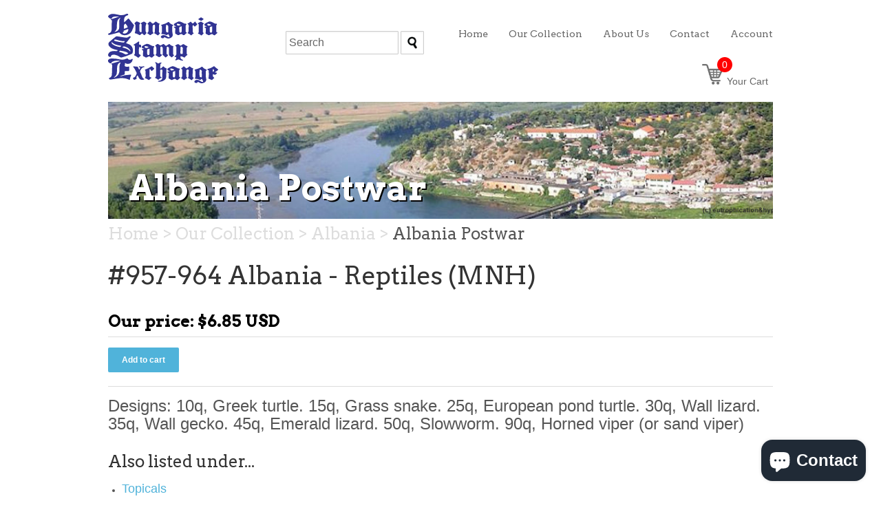

--- FILE ---
content_type: text/html; charset=utf-8
request_url: https://www.buyhungarianstamps.com/products/957-964-albania-reptiles-mnh
body_size: 35420
content:
<!doctype html>
<!--[if lt IE 7]> <html class="no-js ie6 oldie" lang="en"> <![endif]-->
<!--[if IE 7]> <html class="no-js ie7 oldie" lang="en"> <![endif]-->
<!--[if IE 8]> <html class="no-js ie8 oldie" lang="en"> <![endif]-->
<!-- [if gt IE 8]><! -->
<html class="no-js" lang="en">
  <!-- <![endif] -->
  <head>
    <!-- Google Tag Manager -->
    <script>
      (function(w,d,s,l,i){w[l]=w[l]||[];w[l].push({'gtm.start':
      new Date().getTime(),event:'gtm.js'});var f=d.getElementsByTagName(s)[0],
      j=d.createElement(s),dl=l!='dataLayer'?'&l='+l:'';j.async=true;j.src=
      'https://www.googletagmanager.com/gtm.js?id='+i+dl;f.parentNode.insertBefore(j,f);
      })(window,document,'script','dataLayer','GTM-NWLZ29L');
    </script>

    
    <!-- End Google Tag Manager -->
    <link rel="shortcut icon" href="//www.buyhungarianstamps.com/cdn/shop/t/3/assets/favicon.png?v=136804423562911194561390436546" type="image/png">
    <meta charset="utf-8">
    <!--[if IE]> <meta http-equiv='X-UA-Compatible' content='IE=edge,chrome=1'> <![endif]-->

    <title>
      #957-964 Albania - Reptiles (MNH) &ndash; Eastern Europe Postage Stamps | Hungaria Stamp Exchange
    </title>

    
      <meta name="description" content="Designs: 10q, Greek turtle. 15q, Grass snake. 25q, European pond turtle. 30q, Wall lizard. 35q, Wall gecko. 45q, Emerald lizard. 50q, Slowworm. 90q, Horned viper (or sand viper)">
    

    
      <meta name="keywords" content="1966,958 959 960 961 962 963,Albania,Animals,postwar,Topicals,">
    

    <meta name="viewport" content="width=device-width, initial-scale=1.0">

    


  <meta property="og:type" content="product" />
  <meta property="og:title" content="#957-964 Albania - Reptiles (MNH)" />
  
  <meta property="og:price:amount" content="6.85" />
  <meta property="og:price:currency" content="USD" />



<meta property="og:description" content="Designs: 10q, Greek turtle. 15q, Grass snake. 25q, European pond turtle. 30q, Wall lizard. 35q, Wall gecko. 45q, Emerald lizard. 50q, Slowworm. 90q, Horned viper (or sand viper)" />

<meta property="og:url" content="https://www.buyhungarianstamps.com/products/957-964-albania-reptiles-mnh" />
<meta property="og:site_name" content="Hungaria Stamp Exchange" />

    <link href="//www.buyhungarianstamps.com/cdn/shop/t/3/assets/styles.css?v=22944160828818654251746488516" rel="stylesheet" type="text/css" media="all" />

    <script>window.performance && window.performance.mark && window.performance.mark('shopify.content_for_header.start');</script><meta name="google-site-verification" content="XoTB_dhPNFcppjGB2rXuJNI6Ih7ZpOnQLu6auJMAg_8">
<meta id="shopify-digital-wallet" name="shopify-digital-wallet" content="/3305233/digital_wallets/dialog">
<meta name="shopify-checkout-api-token" content="1fcb81a54450f81f2319aeec99c453ce">
<meta id="in-context-paypal-metadata" data-shop-id="3305233" data-venmo-supported="false" data-environment="production" data-locale="en_US" data-paypal-v4="true" data-currency="USD">
<link rel="alternate" type="application/json+oembed" href="https://www.buyhungarianstamps.com/products/957-964-albania-reptiles-mnh.oembed">
<script async="async" src="/checkouts/internal/preloads.js?locale=en-US"></script>
<link rel="preconnect" href="https://shop.app" crossorigin="anonymous">
<script async="async" src="https://shop.app/checkouts/internal/preloads.js?locale=en-US&shop_id=3305233" crossorigin="anonymous"></script>
<script id="apple-pay-shop-capabilities" type="application/json">{"shopId":3305233,"countryCode":"US","currencyCode":"USD","merchantCapabilities":["supports3DS"],"merchantId":"gid:\/\/shopify\/Shop\/3305233","merchantName":"Hungaria Stamp Exchange","requiredBillingContactFields":["postalAddress","email"],"requiredShippingContactFields":["postalAddress","email"],"shippingType":"shipping","supportedNetworks":["visa","masterCard","amex","discover","elo","jcb"],"total":{"type":"pending","label":"Hungaria Stamp Exchange","amount":"1.00"},"shopifyPaymentsEnabled":true,"supportsSubscriptions":true}</script>
<script id="shopify-features" type="application/json">{"accessToken":"1fcb81a54450f81f2319aeec99c453ce","betas":["rich-media-storefront-analytics"],"domain":"www.buyhungarianstamps.com","predictiveSearch":true,"shopId":3305233,"locale":"en"}</script>
<script>var Shopify = Shopify || {};
Shopify.shop = "hungarian-stamps.myshopify.com";
Shopify.locale = "en";
Shopify.currency = {"active":"USD","rate":"1.0"};
Shopify.country = "US";
Shopify.theme = {"name":"HSE","id":6288469,"schema_name":null,"schema_version":null,"theme_store_id":null,"role":"main"};
Shopify.theme.handle = "null";
Shopify.theme.style = {"id":null,"handle":null};
Shopify.cdnHost = "www.buyhungarianstamps.com/cdn";
Shopify.routes = Shopify.routes || {};
Shopify.routes.root = "/";</script>
<script type="module">!function(o){(o.Shopify=o.Shopify||{}).modules=!0}(window);</script>
<script>!function(o){function n(){var o=[];function n(){o.push(Array.prototype.slice.apply(arguments))}return n.q=o,n}var t=o.Shopify=o.Shopify||{};t.loadFeatures=n(),t.autoloadFeatures=n()}(window);</script>
<script>
  window.ShopifyPay = window.ShopifyPay || {};
  window.ShopifyPay.apiHost = "shop.app\/pay";
  window.ShopifyPay.redirectState = null;
</script>
<script id="shop-js-analytics" type="application/json">{"pageType":"product"}</script>
<script defer="defer" async type="module" src="//www.buyhungarianstamps.com/cdn/shopifycloud/shop-js/modules/v2/client.init-shop-cart-sync_BT-GjEfc.en.esm.js"></script>
<script defer="defer" async type="module" src="//www.buyhungarianstamps.com/cdn/shopifycloud/shop-js/modules/v2/chunk.common_D58fp_Oc.esm.js"></script>
<script defer="defer" async type="module" src="//www.buyhungarianstamps.com/cdn/shopifycloud/shop-js/modules/v2/chunk.modal_xMitdFEc.esm.js"></script>
<script type="module">
  await import("//www.buyhungarianstamps.com/cdn/shopifycloud/shop-js/modules/v2/client.init-shop-cart-sync_BT-GjEfc.en.esm.js");
await import("//www.buyhungarianstamps.com/cdn/shopifycloud/shop-js/modules/v2/chunk.common_D58fp_Oc.esm.js");
await import("//www.buyhungarianstamps.com/cdn/shopifycloud/shop-js/modules/v2/chunk.modal_xMitdFEc.esm.js");

  window.Shopify.SignInWithShop?.initShopCartSync?.({"fedCMEnabled":true,"windoidEnabled":true});

</script>
<script>
  window.Shopify = window.Shopify || {};
  if (!window.Shopify.featureAssets) window.Shopify.featureAssets = {};
  window.Shopify.featureAssets['shop-js'] = {"shop-cart-sync":["modules/v2/client.shop-cart-sync_DZOKe7Ll.en.esm.js","modules/v2/chunk.common_D58fp_Oc.esm.js","modules/v2/chunk.modal_xMitdFEc.esm.js"],"init-fed-cm":["modules/v2/client.init-fed-cm_B6oLuCjv.en.esm.js","modules/v2/chunk.common_D58fp_Oc.esm.js","modules/v2/chunk.modal_xMitdFEc.esm.js"],"shop-cash-offers":["modules/v2/client.shop-cash-offers_D2sdYoxE.en.esm.js","modules/v2/chunk.common_D58fp_Oc.esm.js","modules/v2/chunk.modal_xMitdFEc.esm.js"],"shop-login-button":["modules/v2/client.shop-login-button_QeVjl5Y3.en.esm.js","modules/v2/chunk.common_D58fp_Oc.esm.js","modules/v2/chunk.modal_xMitdFEc.esm.js"],"pay-button":["modules/v2/client.pay-button_DXTOsIq6.en.esm.js","modules/v2/chunk.common_D58fp_Oc.esm.js","modules/v2/chunk.modal_xMitdFEc.esm.js"],"shop-button":["modules/v2/client.shop-button_DQZHx9pm.en.esm.js","modules/v2/chunk.common_D58fp_Oc.esm.js","modules/v2/chunk.modal_xMitdFEc.esm.js"],"avatar":["modules/v2/client.avatar_BTnouDA3.en.esm.js"],"init-windoid":["modules/v2/client.init-windoid_CR1B-cfM.en.esm.js","modules/v2/chunk.common_D58fp_Oc.esm.js","modules/v2/chunk.modal_xMitdFEc.esm.js"],"init-shop-for-new-customer-accounts":["modules/v2/client.init-shop-for-new-customer-accounts_C_vY_xzh.en.esm.js","modules/v2/client.shop-login-button_QeVjl5Y3.en.esm.js","modules/v2/chunk.common_D58fp_Oc.esm.js","modules/v2/chunk.modal_xMitdFEc.esm.js"],"init-shop-email-lookup-coordinator":["modules/v2/client.init-shop-email-lookup-coordinator_BI7n9ZSv.en.esm.js","modules/v2/chunk.common_D58fp_Oc.esm.js","modules/v2/chunk.modal_xMitdFEc.esm.js"],"init-shop-cart-sync":["modules/v2/client.init-shop-cart-sync_BT-GjEfc.en.esm.js","modules/v2/chunk.common_D58fp_Oc.esm.js","modules/v2/chunk.modal_xMitdFEc.esm.js"],"shop-toast-manager":["modules/v2/client.shop-toast-manager_DiYdP3xc.en.esm.js","modules/v2/chunk.common_D58fp_Oc.esm.js","modules/v2/chunk.modal_xMitdFEc.esm.js"],"init-customer-accounts":["modules/v2/client.init-customer-accounts_D9ZNqS-Q.en.esm.js","modules/v2/client.shop-login-button_QeVjl5Y3.en.esm.js","modules/v2/chunk.common_D58fp_Oc.esm.js","modules/v2/chunk.modal_xMitdFEc.esm.js"],"init-customer-accounts-sign-up":["modules/v2/client.init-customer-accounts-sign-up_iGw4briv.en.esm.js","modules/v2/client.shop-login-button_QeVjl5Y3.en.esm.js","modules/v2/chunk.common_D58fp_Oc.esm.js","modules/v2/chunk.modal_xMitdFEc.esm.js"],"shop-follow-button":["modules/v2/client.shop-follow-button_CqMgW2wH.en.esm.js","modules/v2/chunk.common_D58fp_Oc.esm.js","modules/v2/chunk.modal_xMitdFEc.esm.js"],"checkout-modal":["modules/v2/client.checkout-modal_xHeaAweL.en.esm.js","modules/v2/chunk.common_D58fp_Oc.esm.js","modules/v2/chunk.modal_xMitdFEc.esm.js"],"shop-login":["modules/v2/client.shop-login_D91U-Q7h.en.esm.js","modules/v2/chunk.common_D58fp_Oc.esm.js","modules/v2/chunk.modal_xMitdFEc.esm.js"],"lead-capture":["modules/v2/client.lead-capture_BJmE1dJe.en.esm.js","modules/v2/chunk.common_D58fp_Oc.esm.js","modules/v2/chunk.modal_xMitdFEc.esm.js"],"payment-terms":["modules/v2/client.payment-terms_Ci9AEqFq.en.esm.js","modules/v2/chunk.common_D58fp_Oc.esm.js","modules/v2/chunk.modal_xMitdFEc.esm.js"]};
</script>
<script>(function() {
  var isLoaded = false;
  function asyncLoad() {
    if (isLoaded) return;
    isLoaded = true;
    var urls = ["https:\/\/chimpstatic.com\/mcjs-connected\/js\/users\/e1555ec818964473b8959b144\/79db41230e930867c0344410c.js?shop=hungarian-stamps.myshopify.com"];
    for (var i = 0; i < urls.length; i++) {
      var s = document.createElement('script');
      s.type = 'text/javascript';
      s.async = true;
      s.src = urls[i];
      var x = document.getElementsByTagName('script')[0];
      x.parentNode.insertBefore(s, x);
    }
  };
  if(window.attachEvent) {
    window.attachEvent('onload', asyncLoad);
  } else {
    window.addEventListener('load', asyncLoad, false);
  }
})();</script>
<script id="__st">var __st={"a":3305233,"offset":-18000,"reqid":"418f8826-5292-45fd-9c2b-c618e08313e4-1769276505","pageurl":"www.buyhungarianstamps.com\/products\/957-964-albania-reptiles-mnh","u":"add49d05b0e8","p":"product","rtyp":"product","rid":8098934344};</script>
<script>window.ShopifyPaypalV4VisibilityTracking = true;</script>
<script id="captcha-bootstrap">!function(){'use strict';const t='contact',e='account',n='new_comment',o=[[t,t],['blogs',n],['comments',n],[t,'customer']],c=[[e,'customer_login'],[e,'guest_login'],[e,'recover_customer_password'],[e,'create_customer']],r=t=>t.map((([t,e])=>`form[action*='/${t}']:not([data-nocaptcha='true']) input[name='form_type'][value='${e}']`)).join(','),a=t=>()=>t?[...document.querySelectorAll(t)].map((t=>t.form)):[];function s(){const t=[...o],e=r(t);return a(e)}const i='password',u='form_key',d=['recaptcha-v3-token','g-recaptcha-response','h-captcha-response',i],f=()=>{try{return window.sessionStorage}catch{return}},m='__shopify_v',_=t=>t.elements[u];function p(t,e,n=!1){try{const o=window.sessionStorage,c=JSON.parse(o.getItem(e)),{data:r}=function(t){const{data:e,action:n}=t;return t[m]||n?{data:e,action:n}:{data:t,action:n}}(c);for(const[e,n]of Object.entries(r))t.elements[e]&&(t.elements[e].value=n);n&&o.removeItem(e)}catch(o){console.error('form repopulation failed',{error:o})}}const l='form_type',E='cptcha';function T(t){t.dataset[E]=!0}const w=window,h=w.document,L='Shopify',v='ce_forms',y='captcha';let A=!1;((t,e)=>{const n=(g='f06e6c50-85a8-45c8-87d0-21a2b65856fe',I='https://cdn.shopify.com/shopifycloud/storefront-forms-hcaptcha/ce_storefront_forms_captcha_hcaptcha.v1.5.2.iife.js',D={infoText:'Protected by hCaptcha',privacyText:'Privacy',termsText:'Terms'},(t,e,n)=>{const o=w[L][v],c=o.bindForm;if(c)return c(t,g,e,D).then(n);var r;o.q.push([[t,g,e,D],n]),r=I,A||(h.body.append(Object.assign(h.createElement('script'),{id:'captcha-provider',async:!0,src:r})),A=!0)});var g,I,D;w[L]=w[L]||{},w[L][v]=w[L][v]||{},w[L][v].q=[],w[L][y]=w[L][y]||{},w[L][y].protect=function(t,e){n(t,void 0,e),T(t)},Object.freeze(w[L][y]),function(t,e,n,w,h,L){const[v,y,A,g]=function(t,e,n){const i=e?o:[],u=t?c:[],d=[...i,...u],f=r(d),m=r(i),_=r(d.filter((([t,e])=>n.includes(e))));return[a(f),a(m),a(_),s()]}(w,h,L),I=t=>{const e=t.target;return e instanceof HTMLFormElement?e:e&&e.form},D=t=>v().includes(t);t.addEventListener('submit',(t=>{const e=I(t);if(!e)return;const n=D(e)&&!e.dataset.hcaptchaBound&&!e.dataset.recaptchaBound,o=_(e),c=g().includes(e)&&(!o||!o.value);(n||c)&&t.preventDefault(),c&&!n&&(function(t){try{if(!f())return;!function(t){const e=f();if(!e)return;const n=_(t);if(!n)return;const o=n.value;o&&e.removeItem(o)}(t);const e=Array.from(Array(32),(()=>Math.random().toString(36)[2])).join('');!function(t,e){_(t)||t.append(Object.assign(document.createElement('input'),{type:'hidden',name:u})),t.elements[u].value=e}(t,e),function(t,e){const n=f();if(!n)return;const o=[...t.querySelectorAll(`input[type='${i}']`)].map((({name:t})=>t)),c=[...d,...o],r={};for(const[a,s]of new FormData(t).entries())c.includes(a)||(r[a]=s);n.setItem(e,JSON.stringify({[m]:1,action:t.action,data:r}))}(t,e)}catch(e){console.error('failed to persist form',e)}}(e),e.submit())}));const S=(t,e)=>{t&&!t.dataset[E]&&(n(t,e.some((e=>e===t))),T(t))};for(const o of['focusin','change'])t.addEventListener(o,(t=>{const e=I(t);D(e)&&S(e,y())}));const B=e.get('form_key'),M=e.get(l),P=B&&M;t.addEventListener('DOMContentLoaded',(()=>{const t=y();if(P)for(const e of t)e.elements[l].value===M&&p(e,B);[...new Set([...A(),...v().filter((t=>'true'===t.dataset.shopifyCaptcha))])].forEach((e=>S(e,t)))}))}(h,new URLSearchParams(w.location.search),n,t,e,['guest_login'])})(!0,!0)}();</script>
<script integrity="sha256-4kQ18oKyAcykRKYeNunJcIwy7WH5gtpwJnB7kiuLZ1E=" data-source-attribution="shopify.loadfeatures" defer="defer" src="//www.buyhungarianstamps.com/cdn/shopifycloud/storefront/assets/storefront/load_feature-a0a9edcb.js" crossorigin="anonymous"></script>
<script crossorigin="anonymous" defer="defer" src="//www.buyhungarianstamps.com/cdn/shopifycloud/storefront/assets/shopify_pay/storefront-65b4c6d7.js?v=20250812"></script>
<script data-source-attribution="shopify.dynamic_checkout.dynamic.init">var Shopify=Shopify||{};Shopify.PaymentButton=Shopify.PaymentButton||{isStorefrontPortableWallets:!0,init:function(){window.Shopify.PaymentButton.init=function(){};var t=document.createElement("script");t.src="https://www.buyhungarianstamps.com/cdn/shopifycloud/portable-wallets/latest/portable-wallets.en.js",t.type="module",document.head.appendChild(t)}};
</script>
<script data-source-attribution="shopify.dynamic_checkout.buyer_consent">
  function portableWalletsHideBuyerConsent(e){var t=document.getElementById("shopify-buyer-consent"),n=document.getElementById("shopify-subscription-policy-button");t&&n&&(t.classList.add("hidden"),t.setAttribute("aria-hidden","true"),n.removeEventListener("click",e))}function portableWalletsShowBuyerConsent(e){var t=document.getElementById("shopify-buyer-consent"),n=document.getElementById("shopify-subscription-policy-button");t&&n&&(t.classList.remove("hidden"),t.removeAttribute("aria-hidden"),n.addEventListener("click",e))}window.Shopify?.PaymentButton&&(window.Shopify.PaymentButton.hideBuyerConsent=portableWalletsHideBuyerConsent,window.Shopify.PaymentButton.showBuyerConsent=portableWalletsShowBuyerConsent);
</script>
<script data-source-attribution="shopify.dynamic_checkout.cart.bootstrap">document.addEventListener("DOMContentLoaded",(function(){function t(){return document.querySelector("shopify-accelerated-checkout-cart, shopify-accelerated-checkout")}if(t())Shopify.PaymentButton.init();else{new MutationObserver((function(e,n){t()&&(Shopify.PaymentButton.init(),n.disconnect())})).observe(document.body,{childList:!0,subtree:!0})}}));
</script>
<script id='scb4127' type='text/javascript' async='' src='https://www.buyhungarianstamps.com/cdn/shopifycloud/privacy-banner/storefront-banner.js'></script><link id="shopify-accelerated-checkout-styles" rel="stylesheet" media="screen" href="https://www.buyhungarianstamps.com/cdn/shopifycloud/portable-wallets/latest/accelerated-checkout-backwards-compat.css" crossorigin="anonymous">
<style id="shopify-accelerated-checkout-cart">
        #shopify-buyer-consent {
  margin-top: 1em;
  display: inline-block;
  width: 100%;
}

#shopify-buyer-consent.hidden {
  display: none;
}

#shopify-subscription-policy-button {
  background: none;
  border: none;
  padding: 0;
  text-decoration: underline;
  font-size: inherit;
  cursor: pointer;
}

#shopify-subscription-policy-button::before {
  box-shadow: none;
}

      </style>

<script>window.performance && window.performance.mark && window.performance.mark('shopify.content_for_header.end');</script>

    <!--
      <script type="text/javascript" src="//ajax.googleapis.com/ajax/libs/jqueryui/1.7.2/jquery-ui.min.js"></script>

        <meta name="p:domain_verify" content="3ef1cccd69a674416a2124d34af5da9c"/>
        <meta property="fb:app_id" content="1437439873141304" />
      <!-- Algolia head
    -->
    <script type="text/template" id="template_algolia_current_collection_id">
      {
    "currentCollectionID": 14888185
}
    </script>
    <script type="text/template" id="template_algolia_money_format">
      ${{amount}}

    </script>
    <script type="text/template" id="template_algolia_autocomplete">
      <div class="
  aa-columns-container

  [[# with.articles ]] aa-with-articles [[/ with.articles ]]
  [[^ with.articles ]] aa-without-articles [[/ with.articles ]]

  [[# with.collections ]] aa-with-collections [[/ with.collections ]]
  [[^ with.collections ]] aa-without-collections [[/ with.collections ]]

  [[# with.footer ]] aa-with-footer [[/ with.footer ]]
  [[^ with.footer ]] aa-without-footer [[/ with.footer ]]

  [[# with.poweredBy ]] aa-with-powered-by [[/ with.poweredBy ]]
  [[^ with.poweredBy ]] aa-without-powered-by [[/ with.poweredBy ]]

  [[# with.products ]] aa-with-products [[/ with.products ]]
  [[^ with.products ]] aa-without-products [[/ with.products ]]
">
  <div class="aa-dataset-products aa-right-column"></div>

  <div class="aa-left-column">
    <div class="aa-collections">
      <div class="aa-collections-header">
        Collections
      </div>
      <div class="aa-dataset-collections"></div>
    </div>

    <div class="aa-articles">
      <div class="aa-articles-header">
        Blog posts
      </div>
      <div class="aa-dataset-articles"></div>
    </div>

    <div class="aa-powered-by">
      <a
        class="aa-powered-by-logo"
        href="https://www.algolia.com/?utm_source=shopify&utm_medium=link&utm_campaign=autocomplete-[[ storeName ]]"
      ></a>
    </div>
  </div>
</div>

    </script>
    <script type="text/template" id="template_algolia_autocomplete.css">
      .algolia-autocomplete {
  box-sizing: border-box;

  background: white;
  border: 1px solid #CCC;
  border-top: 2px solid [[ colors.main ]];

  z-index: 10000 !important;

  color: black;

  text-align: left;
}

.aa-dropdown-menu .aa-highlight {
  color: black;
  font-weight: bold;
}

.aa-dropdown-menu .aa-cursor {
  cursor: pointer;
  background: #f8f8f8;
}

/* Resets */
.aa-dropdown-menu div,
.aa-dropdown-menu p,
.aa-dropdown-menu span,
.aa-dropdown-menu a {
  box-sizing: border-box;

  margin: 0;
  padding: 0;

  line-height: 1;
  font-size: initial;
}

/* Links */
.aa-dropdown-menu a,
.aa-dropdown-menu a:hover,
.aa-dropdown-menu a:focus,
.aa-dropdown-menu a:active {
  font-weight: initial;
  font-style: initial;
  text-decoration: initial;

  color: [[ colors.main ]];
}

.aa-dropdown-menu a:hover,
.aa-dropdown-menu a:focus,
.aa-dropdown-menu a:active {
  text-decoration: underline;
}

/* Column layout */
.aa-dropdown-menu .aa-left-column,
.aa-dropdown-menu .aa-right-column {
  position: relative;

  padding: 24px 24px 0 24px;
}

.aa-dropdown-menu-size-xs .aa-left-column,
.aa-dropdown-menu-size-xs .aa-right-column,
.aa-dropdown-menu-size-sm .aa-left-column,
.aa-dropdown-menu-size-sm .aa-right-column {
  padding: 24px 12px 0 12px;
}

.aa-dropdown-menu .aa-with-powered-by .aa-left-column {
  padding-bottom: 48px;
}

.aa-dropdown-menu-size-xs .aa-left-column,
.aa-dropdown-menu-size-sm .aa-left-column {
  padding-top: 0;
  padding-bottom: 32px;
}

.aa-dropdown-menu-size-xs .aa-without-powered-by .aa-left-column,
.aa-dropdown-menu-size-sm .aa-without-powered-by .aa-left-column {
  padding-bottom: 0;
}

.aa-dropdown-menu-size-lg .aa-columns-container {
  direction: rtl;

  width: 100%;

  display: table;
  table-layout: fixed;
}

.aa-dropdown-menu-size-lg .aa-left-column,
.aa-dropdown-menu-size-lg .aa-right-column {
  display: table-cell;
  direction: ltr;
  vertical-align: top;
}

.aa-dropdown-menu-size-lg .aa-left-column {
  width: 30%;
}

.aa-dropdown-menu-size-lg .aa-without-articles.aa-without-collections .aa-left-column {
  display: none;
}

.aa-dropdown-menu-size-lg .aa-without-products .aa-left-column {
  width: 100%;
}

.aa-dropdown-menu-size-lg .aa-right-column {
  width: 70%;
  border-left: 1px solid #ebebeb;

  padding-bottom: 64px;
}

.aa-dropdown-menu-size-lg .aa-without-footer .aa-right-column {
  padding-bottom: 0;
}

.aa-dropdown-menu-size-lg .aa-without-articles.aa-without-collections .aa-right-column {
  width: 100%;
  border-left: none;
}

.aa-dropdown-menu-size-lg .aa-without-products .aa-right-column {
  display: none;
}

/* Products group */
.aa-dropdown-menu .aa-dataset-products .aa-suggestions:after {
  content: '';
  display: block;
  clear: both;
}

.aa-dropdown-menu .aa-without-products .aa-dataset-products {
  display: none;
}

.aa-dropdown-menu .aa-products-empty {
  margin-bottom: 16px;
}

.aa-dropdown-menu .aa-products-empty .aa-no-result {
  color: [[ colors.secondary ]];
}

.aa-dropdown-menu .aa-products-empty .aa-see-all {
  margin-top: 8px;
}

/* Product */
.aa-dropdown-menu .aa-dataset-products .aa-suggestion {
  float: left;

  width: 50%;

  margin-bottom: 16px;
  margin-top: -4px; /* -$v_padding */
}

.aa-dropdown-menu-size-xs .aa-dataset-products .aa-suggestion,
.aa-dropdown-menu-size-sm .aa-dataset-products .aa-suggestion {
  width: 100%;
}

.aa-dropdown-menu .aa-product {
  position: relative;
  min-height: 56px; /* $img_size + 2 * $v_padding */

  padding: 4px 16px; /* $v_padding, $h_padding */
}

.aa-dropdown-menu .aa-product-picture {
  position: absolute;

  width: 48px; /* $img_size */
  height: 48px; /* $img_size */

  top: 4px; /* $v_padding */
  left: 16px; /* $h_padding */

  background-position: center center;
  background-size: contain;
  background-repeat: no-repeat;
}

.aa-dropdown-menu .aa-product-text {
  margin-left: 64px; /* $img_size + $h_padding */
}

.aa-dropdown-menu-size-xs .aa-product {
  padding: 4px;
}

.aa-dropdown-menu-size-xs .aa-product-picture {
  display: none;
}

.aa-dropdown-menu-size-xs .aa-product-text {
  margin: 0;
}

.aa-dropdown-menu .aa-product-info {
  font-size: 0.85em;
  color: [[ colors.secondary ]];
}

.aa-dropdown-menu .aa-product-info .aa-highlight {
  font-size: 1em;
}

.aa-dropdown-menu .aa-product-price {
  color: [[ colors.main ]];
}

.aa-dropdown-menu .aa-product-title,
.aa-dropdown-menu .aa-product-info {
  width: 100%;

  margin-top: -0.4em;

  white-space: nowrap;
  overflow: hidden;
  text-overflow: ellipsis;

  line-height: 1.5;
}

/* Collections & Articles */
.aa-dropdown-menu .aa-without-collections .aa-collections {
  display: none;
}

.aa-dropdown-menu .aa-without-articles .aa-articles {
  display: none;
}

.aa-dropdown-menu .aa-collections,
.aa-dropdown-menu .aa-articles {
  margin-bottom: 24px;
}

.aa-dropdown-menu .aa-collections-empty .aa-no-result,
.aa-dropdown-menu .aa-articles-empty .aa-no-result {
  opacity: 0.7;
}

.aa-dropdown-menu .aa-collections-header,
.aa-dropdown-menu .aa-articles-header {
  margin-bottom: 8px;

  text-transform: uppercase;
  font-weight: bold;
  font-size: 0.8em;

  color: [[ colors.secondary ]];
}

.aa-dropdown-menu .aa-collection,
.aa-dropdown-menu .aa-article {
  padding: 4px;
}

/* Footer */

.aa-dropdown-menu .aa-footer {
  display: block;

  width: 100%;

  position: absolute;
  left: 0;
  bottom: 0;

  padding: 16px 48px;

  background-color: #f8f8f8;
}

.aa-dropdown-menu-size-xs .aa-footer,
.aa-dropdown-menu-size-sm .aa-footer,
.aa-dropdown-menu-size-md .aa-footer {
  display: none;
}

/* Powered By */

.aa-dropdown-menu .aa-without-powered-by .aa-powered-by {
  display: none;
}

.aa-dropdown-menu .aa-powered-by {
  width: 100%;

  position: absolute;
  left: 0;
  bottom: 16px;

  text-align: center;
  font-size: 0.8em;
  color: [[ colors.secondary ]];
}

.aa-dropdown-menu .aa-powered-by-logo {
  display: inline-block;

  width: 142px;
  height: 24px;

  margin-bottom: -6px;

  background-position: center center;
  background-size: contain;
  background-repeat: no-repeat;
  background-image: url([data-uri]);
}

    </script>
    <script type="text/template" id="template_algolia_autocomplete_collection">
      <div class="aa-collection">
  <div class="aa-picture" style="background-image: url('[[# helpers.iconImage ]][[/ helpers.iconImage ]]')"></div>
  <div class="aa-text">
    <span class="aa-title">[[& _highlightResult.title.value ]]</span>
  </div>
</div>

    </script>
    <script type="text/template" id="template_algolia_autocomplete_collections_empty">
      <div class="aa-collections-empty">
  <div class="aa-no-result">
    [[ translations.noCollectionFound ]]
  </div>
</div>

    </script>
    <script type="text/template" id="template_algolia_autocomplete_article">
      <div class="aa-article">
  <div class="aa-text">
    <span class="aa-title">[[& _highlightResult.title.value ]]</span>
  </div>
</div>

    </script>
    <script type="text/template" id="template_algolia_autocomplete_articles_empty">
      <div class="aa-articles-empty">
  <div class="aa-no-result">
    No article found
  </div>
</div>

    </script>
    <script type="text/template" id="template_algolia_autocomplete_product">
      <div class="aa-product">
  <div class="aa-product-picture" style="background-image: url('[[# helpers.thumbImage ]][[/ helpers.thumbImage ]]')"></div>
  <div class="aa-product-text">
    <p class="aa-product-title">
      [[# helpers.fullHTMLTitle ]][[/ helpers.fullHTMLTitle ]]
    </p>
    <p class="aa-product-info">
      [[# product_type ]]
        [[& _highlightResult.product_type.value ]]
      [[/ product_type ]]
      [[# vendor ]]
        [[# helpers.by ]] [[& _highlightResult.vendor.value ]] [[/ helpers.by ]]
      [[/ vendor ]]
    </p>
    <p class="aa-product-price">
      [[# helpers.autocompletePrice ]][[/ helpers.autocompletePrice ]]
    </p>
  </div>
</div>

    </script>
    <script type="text/template" id="template_algolia_autocomplete_products_empty">
      <div class="aa-products-empty">
  <p class="aa-no-result">
    [[# helpers.no_result_for ]] "[[ query ]]" [[/ helpers.no_result_for]]
  </p>

  <p class="aa-see-all">
    <a href="/search?q=">
      [[ translations.allProducts ]]
    </a>
  </p>
</div>

    </script>
    <script type="text/template" id="template_algolia_autocomplete_footer">
      <div class="aa-footer">
  [[ translations.allProducts ]]
  <a class="aa-footer-link" href="/search?q=[[ query ]]">
    [[ translations.matching ]]
    <span class="aa-query">
      "[[ query ]]"
    </span>
  </a>
  (<span class="aa-nbhits">[[# helpers.formatNumber ]][[ nbHits ]][[/ helpers.formatNumber ]]</span>)
</div>

    </script>
    <script type="text/template" id="template_algolia_instant_search">
      <div class="ais-page">
  <div class="ais-facets-button">
    Show filters
  </div>
  <div class="ais-facets">
      <div class="ais-current-refined-values-container"></div>
    [[# facets ]]
      <div class="ais-facet-[[ type ]] ais-facet-[[ name ]]"></div>
    [[/ facets ]]
  </div>
  <div class="ais-block">
    <div class="ais-input">
      <div class="ais-input--label">
        [[ translations.search ]]
      </div>
      <div class="ais-search-box-container"></div>
      <div class="ais-input-button">
        <div class="ais-clear-input-icon"></div>
        <a title="Search by Algolia - Click to know more" href="https://www.algolia.com/?utm_source=shopify&utm_medium=link&utm_campaign=instantsearch-[[ storeName ]]">
          <div class="ais-algolia-icon"></div>
        </a>
      </div>
    </div>
    <div class="ais-search-header">
      <div class="ais-stats-container"></div>
      <div class="ais-change-display">
        <span class="ais-change-display-block ais-change-display-selected"><i class="fa fa-th-large"></i></span>
        <span class="ais-change-display-list"><i class="fa fa-th-list"></i></span>
      </div>
      <div class="ais-sort">
        [[ translations.sortBy ]]
        <span class="ais-sort-orders-container"></span>
      </div>
    </div>
    <div class="ais-hits-container ais-results-as-block"></div>
  </div>
  <div class="ais-pagination-container"></div>
</div>

    </script>
    <script type="text/template" id="template_algolia_instant_search.css">
      .ais-page .aa-highlight {
  color: black;
  font-weight: bold;
}

/* Resets */
.ais-page div,
.ais-page p,
.ais-page span,
.ais-page a,
.ais-page ul,
.ais-page li,
.ais-page input {
  box-sizing: border-box;

  margin: 0;
  padding: 0;

  line-height: 1;
  font-size: initial;
}

/* Links */
.ais-page .ais-link,
.ais-page a,
.ais-page a:hover,
.ais-page a:focus,
.ais-page a:active {
  font-weight: initial;
  font-style: initial;
  text-decoration: initial;

  color: [[ colors.main ]];

  cursor: pointer;
}

.ais-page a:hover,
.ais-page a:focus,
.ais-page a:active,
.ais-page .ais-link:hover {
  text-decoration: underline;
}

/* Columns */
.ais-page .ais-facets {
  width: 25%;
  float: left;
  padding-right: 8px;
}

.ais-page .ais-block {
  width: 75%;
  float: right;
  padding-left: 8px;
}

.ais-results-size-xs .ais-page .ais-facets,
.ais-results-size-xs .ais-page .ais-block,
.ais-results-size-sm .ais-page .ais-facets,
.ais-results-size-sm .ais-page .ais-block {
  width: 100%;
  padding-left: 0px;
}

.ais-page .ais-pagination {
  clear: both;
}

/* Refine button */
.ais-page .ais-facets-button {
  display: none;

  margin: 16px 0;
  padding: 8px;

  border: 1px solid #e0e0e0;
  text-align: center;

  cursor: pointer;
}

.ais-results-size-xs .ais-page .ais-facets-button,
.ais-results-size-sm .ais-page .ais-facets-button {
  display: block;
}

.ais-results-size-xs .ais-page .ais-facets,
.ais-results-size-sm .ais-page .ais-facets {
  display: none;
}

.ais-results-size-xs .ais-page .ais-facets__shown,
.ais-results-size-sm .ais-page .ais-facets__shown {
  display: block;
}

/* Facets */
.ais-page .ais-facet {
  border: 1px solid #e0e0e0;

  margin-bottom: 16px;

  color: #636363;
}

.ais-page .ais-facet a,
.ais-page .ais-facet a:hover,
.ais-page .ais-facet a:focus,
.ais-page .ais-facet a:active {
  color: #666;
}

.ais-page .ais-facet--header {
  padding: 6px 8px;

  background: #f4f4f4;

  font-size: 0.95em;
  color: #757575;
  text-transform: uppercase;
}

.ais-page .ais-facet--body {
  padding: 8px;
}

.ais-page .ais-facet--item {
  position: relative;
  width: 100%;

  padding: 6px 50px 6px 0;

  cursor: pointer;
}

.ais-page .ais-facet--label {
  display: inline-block;
  margin-top: -0.15em;
  margin-bottom: -0.15em;

  width: 100%;

  white-space: nowrap;
  overflow: hidden;
  text-overflow: ellipsis;

  cursor: pointer;

  line-height: 1.3;
}

.ais-page .ais-facet--count {
  [[# distinct ]]
    display: none;
  [[/ distinct ]]

  position: absolute;

  top: 6px;
  right: 0px;

  color: [[ colors.secondary ]];
}

.ais-page .ais-facet--active {
  font-weight: bold;
}

.ais-page .ais-facet--active, .ais-page .ais-facet--item:hover {
  margin-left: -8px;
  padding-left: 4px;
  padding-right: 42px;

  border-left: 4px solid [[ colors.main ]];
}

.ais-page .ais-facet--active .ais-facet--count, .ais-page .ais-facet--item:hover .ais-facet--count {
  right: -8px;
}

.ais-page .ais-current-refined-values {
  position: relative;
}

.ais-page .ais-current-refined-values--header {
  padding-right: 72px;
}

.ais-page .ais-current-refined-values--clear-all {
  position: absolute;

  top: 5px;
  right: 8px;
}

.ais-page .ais-current-refined-values--link {
  display: table;

  width: 100%;
  margin: 4px 0;

  border: 1px solid #e0e0e0;

  cursor: pointer;
}

.ais-page .ais-current-refined-values--link:before {
  content: '\2a2f';
  display: table-cell;
  vertical-align: middle;

  width: 0;
  padding: 4px 6px;

  background: #e0e0e0;
}

.ais-page .ais-current-refined-values--link div {
  display: inline;
}

.ais-page .ais-current-refined-values--link > div {
  display: table-cell;
  vertical-align: middle;

  margin-top: -0.15em;
  margin-bottom: -0.15em;
  padding: 4px 6px;

  background: #f4f4f4;

  width: 100%;
  max-width: 1px;

  white-space: nowrap;
  overflow: hidden;
  text-overflow: ellipsis;

  line-height: 1.3;
}

.ais-page .ais-current-refined-values--link:hover {
  text-decoration: none;
}

.ais-page .ais-current-refined-values--link:hover > div {
  text-decoration: line-through;
}

.ais-page .ais-current-refined-values--label {
  font-weight: bold;
}

.ais-page .ais-current-refined-values--count {
  display: none;
}

.ais-page .ais-range-slider--target {
  margin: 16px 16px 24px 16px;
  cursor: pointer;
}

.ais-page .ais-range-slider--tooltip {
  display: none;

  background: transparent;

  font-size: 0.8em;
}

.ais-page .ais-range-slider--connect {
  background: [[ colors.main ]];
}

.ais-page .ais-range-slider--handle {
  border-color: #ccc;
}

.ais-page .ais-range-slider--active .ais-range-slider--tooltip {
  display: block;
}

.ais-page .ais-range-slider--value {
  margin-left: -20px;
  padding-top: 15px;

  font-size: 0.8em;
}

/* Search box */

.ais-page .ais-input {
  display: table;
  width: 100%;

  border: 2px solid [[ colors.main ]];
}

.ais-page .ais-input--label {
  display: table-cell;
  vertical-align: middle;

  width: 0;

  padding: 8px;
  padding-right: 24px;

  white-space: nowrap;
  color: white;
  background: [[ colors.main ]];
}

.ais-results-size-xs .ais-page .ais-input--label {
  display: none;
}

.ais-page .ais-search-box-container {
  display: table-cell;
  width: 100%;
  vertical-align: middle;
}

.ais-page .ais-search-box--input {
  width: 100%;
  padding: 8px 16px 8px 4px;

  border: none;
}

.ais-page .ais-search-box--input::-ms-clear {
  display: none;
  width: 0;
  height: 0;
}

.ais-page .ais-search-box--input,
.ais-page .ais-search-box--input:focus {
  outline: 0;
  box-shadow: none;

  height: 32px;
  padding: 0 8px;
}

.ais-page .ais-input-button {
  display: table-cell;
  vertical-align: middle;

  width: 0;
  padding: 4px 8px;
}

.ais-page .ais-clear-input-icon,
.ais-page .ais-algolia-icon {
  background-size: contain;
  background-position: center center;
  background-repeat: no-repeat;

  cursor: pointer;
}

.ais-page .ais-clear-input-icon {
  display: none;

  width: 16px;
  height: 16px;

  background-image: url('[data-uri]');
}

.ais-page .ais-algolia-icon {
  width: 24px;
  height: 24px;

  background-image: url([data-uri]);
}

/* Search header */
.ais-page .ais-search-header {
  margin: 16px 0 8px 0;
  padding: 0.6em 0.9em 0.4em 0.9em;

  background: #f4f4f4;
  color: [[ colors.secondary ]];
}

.ais-page .ais-search-header:after {
  content: '';
  clear: both;
  display: block;
}

.ais-page .ais-search-header {
  font-size: 0.85em;
}

.ais-page .ais-search-header * {
  font-size: inherit;
  line-height: 1.6;
}

/* Stats */
.ais-page .ais-stats {
  float: left;
}

.ais-page .ais-stats--nb-results {
  font-weight: bold;
}

.ais-results-size-xs .ais-page .ais-stats {
  float: none;
}

/* Display mode */
.ais-page .ais-change-display {
  float: right;

  margin-left: 10px;

  cursor: pointer;
}

.ais-page .ais-change-display-block:hover,
.ais-page .ais-change-display-list:hover,
.ais-page .ais-change-display-selected {
  color: [[ colors.main ]];
}

/* Sort orders */
.ais-page .ais-sort {
  float: right;
}

.ais-results-size-xs .ais-page .ais-sort {
  float: none;
}

.ais-page .ais-sort-by-selector {
  display: inline-block;
  width: auto;
  min-width: 0;
  height: 1.6em;
  min-height: 0;

  padding: 0 0.4em;
  margin: 0;
  margin-top: -0.1em;

  cursor: pointer;
}

/* Hits */
.ais-page .ais-hits:after {
  content: '';
  clear: both;
  display: block;
}

.ais-page .ais-hit-empty {
  margin-top: 60px;
  text-align: center;
}

.ais-page .ais-highlight {
  position: relative;
  z-index: 1;

  font-weight: bold;
}

.ais-page .ais-highlight:before {
  content: '';
  position: absolute;

  z-index: -1;

  width: 100%;
  height: 100%;

  background: [[ colors.main ]];
  opacity: 0.1;
}

.ais-page .ais-hit {
  position: relative;
  float: left;
  margin: 8px 0 16px 0;
  border: 1px solid #e0e0e0;
  cursor: pointer;
}

.ais-page .ais-hit:hover {
  border-color: [[ colors.main ]];
}

.ais-page .ais-hit--details * {
  width: 100%;

  margin-top: -0.15em;
  margin-bottom: -0.15em;

  white-space: nowrap;
  overflow: hidden;
  text-overflow: ellipsis;

  line-height: 1.3;
}

.ais-page .ais-hit--title {
  color: [[ colors.main ]];
}
.ais-page .ais-hit--title a{

	overflow: visible;
    white-space: normal;
}
.ais-page .ais-hit--subtitle {
  font-size: 0.9em;
  color: [[ colors.secondary ]];
display:none;
}

.ais-page .ais-hit--subtitle * {
  font-size: inherit;
}

.ais-page .ais-hit--price {
  color: [[ colors.main ]];
}

.ais-page .ais-hit--price-striked {
  text-decoration: line-through;
  color: [[ colors.secondary ]];
display:none;
}

.ais-page .ais-hit--price-striked span {
  color: [[ colors.main ]];
}

.ais-page .ais-hit--price-discount {
  color: [[ colors.secondary ]];
display:none;
}

.ais-page .ais-hit--cart-button {
  display: inline-block;

  width: auto;
  padding: 8px 16px;
  margin-top: 8px;

  color: [[ colors.secondary ]];
  background: #e0e0e0;

  font-size: 0.9em;
  text-transform: uppercase;
}

.ais-page .ais-hit--cart-button:not(.ais-hit--cart-button__disabled):hover {
  background-color: [[ colors.main ]];
  color: white;
  text-decoration: none;
}

.ais-page .ais-hit--cart-button__disabled {
  background: #ccc;
}

.ais-page .ais-results-as-list .ais-hit {
  padding: 30px 25px; /* $v_padding $h_padding */
  width: 100%;
  min-height: 170px; /* $img_size + 2 * $v_padding */
}

.ais-page .ais-results-as-list .ais-hit--picture {
  position: absolute;
  top: 30px; /* $v_padding */
  left: 25px; /* $h_padding */
  width: 110px; /* $img_size */
  height: 110px; /* $img_size */
  background-position: center center;
  background-size: contain;
  background-repeat: no-repeat;
}

.ais-page .ais-results-as-list .ais-hit--details {
  margin-left: 160px; /* $img_size + 2 * $h_padding */
}

.ais-page .ais-results-as-block .ais-hit {
  padding: 30px 25px; /* $v_padding $h_padding */

  text-align: center;
}

.ais-results-size-xs .ais-page .ais-results-as-block .ais-hit {
  width: 98%;
  margin-left: 2%;
}

.ais-results-size-sm .ais-page .ais-results-as-block .ais-hit,
.ais-results-size-md .ais-page .ais-results-as-block .ais-hit {
  width: 47.5%;
  margin-left: 5%;
}

.ais-results-size-sm .ais-page .ais-results-as-block > div > div:nth-of-type(2n + 1) .ais-hit,
.ais-results-size-md .ais-page .ais-results-as-block > div > div:nth-of-type(2n + 1) .ais-hit {
  margin-left: 0;
}

.ais-results-size-lg .ais-page .ais-results-as-block .ais-hit {
  width: 30%;
  margin-left: 5%;
}

.ais-results-size-lg .ais-page .ais-results-as-block > div > div:nth-of-type(3n + 1) .ais-hit {
  margin-left: 0;
}

.ais-page .ais-results-as-block .ais-hit--picture {
  position: absolute;
  top: 30px; /* $v_padding */
  left: 50%;
  margin-left: -55px; /* -$img_size / 2 */

  width: 110px; /* $img_size */
  height: 110px; /* $img_size */

  background-position: center center;
  background-size: contain;
  background-repeat: no-repeat;
}

.ais-page .ais-results-as-block .ais-hit--details {
  margin-top: 140px; /* $img_size + $v_padding */
}

/* Pagination */
.ais-page .ais-pagination {
  text-align: center;
}

.ais-page .ais-pagination--item {
  display: inline-block;

  width: 32px;
  height: 32px;

  margin: 0px 5px;

  border: 1px solid #e0e0e0;
  border-radius: 2px;

  text-align: center;
}

.ais-page .ais-pagination--active {
  border-color: [[ colors.main ]];
}

.ais-page .ais-pagination--link {
  display: inline-block;

  width: 100%;
  height: 100%;

  padding: 5px 0;

  font-size: 0.9em;
  color: [[ colors.main ]];
}

    </script>
    <script type="text/template" id="template_algolia_instant_search_stats">
      [[# hasNoResults ]]
  [[ translations.noResultFound ]]
[[/ hasNoResults ]]

[[# hasOneResult ]]
  <span class="ais-stats--nb-results">
    [[ translations.oneResultFound ]]
  </span>
[[/ hasOneResult ]]

[[# hasManyResults ]]
  [[# helpers.outOf ]] [[ start ]]-[[ end ]] [[/ helpers.outOf ]]
  <span class="ais-stats--nb-results">
    [[# helpers.formatNumber ]][[ nbHits ]][[/ helpers.formatNumber ]]
    [[ translations.resultsFound ]]
  </span>
[[/ hasManyResults ]]

[[# helpers.in ]] [[ processingTimeS ]][[/ helpers.in ]]

    </script>
    <script type="text/template" id="template_algolia_instant_search_facet_item">
      <label class="[[ cssClasses.label ]]">
  [[# type.disjunctive ]]
    <input type="checkbox" class="[[ cssClasses.checkbox ]]" [[# isRefined ]]checked[[/ isRefined ]]/>
  [[/ type.disjunctive ]]
  [[ name ]]
  <span class="[[ cssClasses.count ]]">
    [[# helpers.formatNumber ]]
      [[ count ]]
    [[/ helpers.formatNumber ]]
  </span>
</label>

    </script>
    <script type="text/template" id="template_algolia_instant_search_current_refined_values_item">
      [[# label ]]
  <div class="ais-current-refined-values--label">[[ label ]]</div>[[^ operator ]]:[[/ operator]]
[[/ label ]]

[[# operator ]]
  [[& displayOperator ]]
  [[# helpers.formatNumber ]][[ name ]][[/ helpers.formatNumber ]]
[[/ operator ]]
[[^ operator ]]
  [[# exclude ]]-[[/ exclude ]][[ name ]]
[[/ operator ]]

    </script>
    <script type="text/template" id="template_algolia_instant_search_product">
      <style>.ais-page .ais-hit--cart-button:not(.ais-hit--cart-button__disabled) {
    background-color: #158EC2;
    color: white;
    text-decoration: none;
}
.ais-page .ais-hit--cart-button:not(.ais-hit--cart-button__disabled):hover {
    background-color: #0c648a;
}</style>
<div class="ais-hit ais-product" data-handle="[[ handle ]]" data-variant-id="[[ objectID ]]" data-distinct="[[ _distinct ]]">
  <div class="ais-hit--picture" style="background-image: url('[[# helpers.mediumImage ]][[/ helpers.mediumImage ]]')"></div>

  <div class="ais-hit--details">
    <p class="ais-hit--title">
      <a href="[[# helpers.instantsearchLink ]][[/ helpers.instantsearchLink ]]" onclick="void(0)" title="[[# helpers.fullTitle ]][[/ helpers.fullTitle ]]">
        [[# helpers.fullHTMLTitle ]][[/ helpers.fullHTMLTitle ]]
      </a>
    </p>
    <p class="ais-hit--subtitle" title="[[ product_type ]][[# vendor ]] by [[ vendor ]][[/ vendor ]]">
      [[& _highlightResult.product_type.value ]]
      [[# vendor ]] by [[& _highlightResult.vendor.value ]][[/ vendor ]]
    </p>
    <p class="ais-hit--price">[[# helpers.instantsearchPrice ]][[/ helpers.instantsearchPrice ]]</p>
    <!-- Extra info examples - Remove the display: none to show them -->
    <p class="ais-hit--info" style="display: none">
      [[# sku ]]
        <span class="algolia-sku">[[& _highlightResult.sku.value ]]</span>
      [[/ sku ]]
      [[# barcode ]]
        <span class="algolia-barcode">[[& _highlightResult.barcode.value ]]</span>
      [[/ barcode ]]
      [[# weight ]]
        <span class="algolia-weight">[[ weight ]]</span>
      [[/ weight ]]
      [[^ taxable ]]
        <span class="algolia-taxable">Tax free</span>
      [[/ taxable ]]
    </p>
    <!-- Tags example - Remove the display: none to show them -->
    <p class="ais-hit--tags" style="display: none">
      [[# _highlightResult.tags ]]
        <span class="ais-hit--tag">[[& value ]]</span>
      [[/ _highlightResult.tags ]]
    </p>
    [[^ _distinct ]]
      <form id="algolia-add-to-cart-[[ objectID ]]" style="display: none;" action="/cart/add" method="post" enctype="multipart/form-data">
        <input type="hidden" name="id" value="[[ objectID ]]" />
      </form>
      <p class="ais-hit--cart">
        [[# can_order ]]
          <span class="ais-hit--cart-button" data-form-id="algolia-add-to-cart-[[ objectID ]]">
            [[ translations.addToCart ]]
          </span>
        [[/ can_order ]]
        [[^ can_order ]]
          <span class="ais-hit--cart-button ais-hit--cart-button__disabled">
            Out of stock
          </span>
        [[/ can_order ]]
      </p>
    [[/ _distinct ]]
  </div>
</div>

    </script>
    <script type="text/template" id="template_algolia_instant_search_no_result">
      <div class="ais-hit-empty">
  <div class="ais-hit-empty--title">[[ translations.noResultFound ]]</div>
  <div class="ais-hit-empty--clears">
    [[# helpers.try_clear_or_change_input ]]
      <a class="ais-hit-empty--clear-filters ais-link"> </a>
      <a class="ais-hit-empty--clear-input ais-link"> </a>
    [[/ helpers.try_clear_or_change_input ]]
  </div>
</div>

    </script>
    <link href="//cdn.jsdelivr.net/fontawesome/4.4.0/css/font-awesome.min.css" rel="stylesheet" type="text/css" media="all" />
    <link href="//cdn.jsdelivr.net/instantsearch.js/1/instantsearch.min.css" rel="stylesheet" type="text/css" media="all" />
    <script src="//polyfill-fastly.net/v2/polyfill.min.js" type="text/javascript"></script>
    <script src="//cdn.jsdelivr.net/lodash/3.7.0/lodash.min.js" type="text/javascript"></script>
    <script src="//cdn.jsdelivr.net/jquery/2/jquery.min.js" type="text/javascript"></script>
    <script src="//cdn.jsdelivr.net/hogan.js/3/hogan.min.js" type="text/javascript"></script>
    <script src="//cdn.jsdelivr.net/autocomplete.js/0.24.2/autocomplete.jquery.min.js" type="text/javascript"></script>
    <script src="//cdn.jsdelivr.net/algoliasearch/3/algoliasearch.min.js" type="text/javascript"></script>
    <script src="//cdn.jsdelivr.net/instantsearch.js/1/instantsearch.min.js" type="text/javascript"></script>
    <script src="//www.buyhungarianstamps.com/cdn/shop/t/3/assets/algolia_config.js?v=96105785328371575781706008851" type="text/javascript"></script>
    <script src="//www.buyhungarianstamps.com/cdn/shop/t/3/assets/algolia_translations.js?v=127443179545644102031521295641" type="text/javascript"></script>
    <script src="//www.buyhungarianstamps.com/cdn/shop/t/3/assets/algolia_init.js?v=27081756590777295331584819752" type="text/javascript"></script>
    <script src="//www.buyhungarianstamps.com/cdn/shop/t/3/assets/algolia_helpers.js?v=31687727475882865061521295641" type="text/javascript"></script>
    <script src="//www.buyhungarianstamps.com/cdn/shop/t/3/assets/algolia_autocomplete.js?v=61375249889803131591521295641" type="text/javascript"></script>
    <script src="//www.buyhungarianstamps.com/cdn/shop/t/3/assets/algolia_facets.js?v=12951856141614450941579535087" type="text/javascript"></script>
    <script src="//www.buyhungarianstamps.com/cdn/shop/t/3/assets/algolia_sort_orders.js?v=27952691047705480721579535258" type="text/javascript"></script>
    <script src="//www.buyhungarianstamps.com/cdn/shop/t/3/assets/algolia_instant_search.js?v=170501005439897162051579535068" type="text/javascript"></script>
    <!-- /Algolia head -->
    <script id="mcjs">
      !function(c,h,i,m,p){m=c.createElement(h),p=c.getElementsByTagName(h)[0],m.async=1,m.src=i,p.parentNode.insertBefore(m,p)}(document,"script","https://chimpstatic.com/mcjs-connected/js/users/e1555ec818964473b8959b144/649bd4876d00de7e3f28b3164.js");
    </script>
  <script src="https://cdn.shopify.com/extensions/e8878072-2f6b-4e89-8082-94b04320908d/inbox-1254/assets/inbox-chat-loader.js" type="text/javascript" defer="defer"></script>
<link rel="canonical" href="https://www.buyhungarianstamps.com/products/957-964-albania-reptiles-mnh">
<meta property="og:image" content="https://cdn.shopify.com/s/files/1/0330/5233/files/44057842_1902200679876485_276743254190325760_o_3fc2da12-fa42-4ac9-95f8-4061c6d44561.jpg?v=1601143064" />
<meta property="og:image:secure_url" content="https://cdn.shopify.com/s/files/1/0330/5233/files/44057842_1902200679876485_276743254190325760_o_3fc2da12-fa42-4ac9-95f8-4061c6d44561.jpg?v=1601143064" />
<meta property="og:image:width" content="1200" />
<meta property="og:image:height" content="628" />
<link href="https://monorail-edge.shopifysvc.com" rel="dns-prefetch">
<script>(function(){if ("sendBeacon" in navigator && "performance" in window) {try {var session_token_from_headers = performance.getEntriesByType('navigation')[0].serverTiming.find(x => x.name == '_s').description;} catch {var session_token_from_headers = undefined;}var session_cookie_matches = document.cookie.match(/_shopify_s=([^;]*)/);var session_token_from_cookie = session_cookie_matches && session_cookie_matches.length === 2 ? session_cookie_matches[1] : "";var session_token = session_token_from_headers || session_token_from_cookie || "";function handle_abandonment_event(e) {var entries = performance.getEntries().filter(function(entry) {return /monorail-edge.shopifysvc.com/.test(entry.name);});if (!window.abandonment_tracked && entries.length === 0) {window.abandonment_tracked = true;var currentMs = Date.now();var navigation_start = performance.timing.navigationStart;var payload = {shop_id: 3305233,url: window.location.href,navigation_start,duration: currentMs - navigation_start,session_token,page_type: "product"};window.navigator.sendBeacon("https://monorail-edge.shopifysvc.com/v1/produce", JSON.stringify({schema_id: "online_store_buyer_site_abandonment/1.1",payload: payload,metadata: {event_created_at_ms: currentMs,event_sent_at_ms: currentMs}}));}}window.addEventListener('pagehide', handle_abandonment_event);}}());</script>
<script id="web-pixels-manager-setup">(function e(e,d,r,n,o){if(void 0===o&&(o={}),!Boolean(null===(a=null===(i=window.Shopify)||void 0===i?void 0:i.analytics)||void 0===a?void 0:a.replayQueue)){var i,a;window.Shopify=window.Shopify||{};var t=window.Shopify;t.analytics=t.analytics||{};var s=t.analytics;s.replayQueue=[],s.publish=function(e,d,r){return s.replayQueue.push([e,d,r]),!0};try{self.performance.mark("wpm:start")}catch(e){}var l=function(){var e={modern:/Edge?\/(1{2}[4-9]|1[2-9]\d|[2-9]\d{2}|\d{4,})\.\d+(\.\d+|)|Firefox\/(1{2}[4-9]|1[2-9]\d|[2-9]\d{2}|\d{4,})\.\d+(\.\d+|)|Chrom(ium|e)\/(9{2}|\d{3,})\.\d+(\.\d+|)|(Maci|X1{2}).+ Version\/(15\.\d+|(1[6-9]|[2-9]\d|\d{3,})\.\d+)([,.]\d+|)( \(\w+\)|)( Mobile\/\w+|) Safari\/|Chrome.+OPR\/(9{2}|\d{3,})\.\d+\.\d+|(CPU[ +]OS|iPhone[ +]OS|CPU[ +]iPhone|CPU IPhone OS|CPU iPad OS)[ +]+(15[._]\d+|(1[6-9]|[2-9]\d|\d{3,})[._]\d+)([._]\d+|)|Android:?[ /-](13[3-9]|1[4-9]\d|[2-9]\d{2}|\d{4,})(\.\d+|)(\.\d+|)|Android.+Firefox\/(13[5-9]|1[4-9]\d|[2-9]\d{2}|\d{4,})\.\d+(\.\d+|)|Android.+Chrom(ium|e)\/(13[3-9]|1[4-9]\d|[2-9]\d{2}|\d{4,})\.\d+(\.\d+|)|SamsungBrowser\/([2-9]\d|\d{3,})\.\d+/,legacy:/Edge?\/(1[6-9]|[2-9]\d|\d{3,})\.\d+(\.\d+|)|Firefox\/(5[4-9]|[6-9]\d|\d{3,})\.\d+(\.\d+|)|Chrom(ium|e)\/(5[1-9]|[6-9]\d|\d{3,})\.\d+(\.\d+|)([\d.]+$|.*Safari\/(?![\d.]+ Edge\/[\d.]+$))|(Maci|X1{2}).+ Version\/(10\.\d+|(1[1-9]|[2-9]\d|\d{3,})\.\d+)([,.]\d+|)( \(\w+\)|)( Mobile\/\w+|) Safari\/|Chrome.+OPR\/(3[89]|[4-9]\d|\d{3,})\.\d+\.\d+|(CPU[ +]OS|iPhone[ +]OS|CPU[ +]iPhone|CPU IPhone OS|CPU iPad OS)[ +]+(10[._]\d+|(1[1-9]|[2-9]\d|\d{3,})[._]\d+)([._]\d+|)|Android:?[ /-](13[3-9]|1[4-9]\d|[2-9]\d{2}|\d{4,})(\.\d+|)(\.\d+|)|Mobile Safari.+OPR\/([89]\d|\d{3,})\.\d+\.\d+|Android.+Firefox\/(13[5-9]|1[4-9]\d|[2-9]\d{2}|\d{4,})\.\d+(\.\d+|)|Android.+Chrom(ium|e)\/(13[3-9]|1[4-9]\d|[2-9]\d{2}|\d{4,})\.\d+(\.\d+|)|Android.+(UC? ?Browser|UCWEB|U3)[ /]?(15\.([5-9]|\d{2,})|(1[6-9]|[2-9]\d|\d{3,})\.\d+)\.\d+|SamsungBrowser\/(5\.\d+|([6-9]|\d{2,})\.\d+)|Android.+MQ{2}Browser\/(14(\.(9|\d{2,})|)|(1[5-9]|[2-9]\d|\d{3,})(\.\d+|))(\.\d+|)|K[Aa][Ii]OS\/(3\.\d+|([4-9]|\d{2,})\.\d+)(\.\d+|)/},d=e.modern,r=e.legacy,n=navigator.userAgent;return n.match(d)?"modern":n.match(r)?"legacy":"unknown"}(),u="modern"===l?"modern":"legacy",c=(null!=n?n:{modern:"",legacy:""})[u],f=function(e){return[e.baseUrl,"/wpm","/b",e.hashVersion,"modern"===e.buildTarget?"m":"l",".js"].join("")}({baseUrl:d,hashVersion:r,buildTarget:u}),m=function(e){var d=e.version,r=e.bundleTarget,n=e.surface,o=e.pageUrl,i=e.monorailEndpoint;return{emit:function(e){var a=e.status,t=e.errorMsg,s=(new Date).getTime(),l=JSON.stringify({metadata:{event_sent_at_ms:s},events:[{schema_id:"web_pixels_manager_load/3.1",payload:{version:d,bundle_target:r,page_url:o,status:a,surface:n,error_msg:t},metadata:{event_created_at_ms:s}}]});if(!i)return console&&console.warn&&console.warn("[Web Pixels Manager] No Monorail endpoint provided, skipping logging."),!1;try{return self.navigator.sendBeacon.bind(self.navigator)(i,l)}catch(e){}var u=new XMLHttpRequest;try{return u.open("POST",i,!0),u.setRequestHeader("Content-Type","text/plain"),u.send(l),!0}catch(e){return console&&console.warn&&console.warn("[Web Pixels Manager] Got an unhandled error while logging to Monorail."),!1}}}}({version:r,bundleTarget:l,surface:e.surface,pageUrl:self.location.href,monorailEndpoint:e.monorailEndpoint});try{o.browserTarget=l,function(e){var d=e.src,r=e.async,n=void 0===r||r,o=e.onload,i=e.onerror,a=e.sri,t=e.scriptDataAttributes,s=void 0===t?{}:t,l=document.createElement("script"),u=document.querySelector("head"),c=document.querySelector("body");if(l.async=n,l.src=d,a&&(l.integrity=a,l.crossOrigin="anonymous"),s)for(var f in s)if(Object.prototype.hasOwnProperty.call(s,f))try{l.dataset[f]=s[f]}catch(e){}if(o&&l.addEventListener("load",o),i&&l.addEventListener("error",i),u)u.appendChild(l);else{if(!c)throw new Error("Did not find a head or body element to append the script");c.appendChild(l)}}({src:f,async:!0,onload:function(){if(!function(){var e,d;return Boolean(null===(d=null===(e=window.Shopify)||void 0===e?void 0:e.analytics)||void 0===d?void 0:d.initialized)}()){var d=window.webPixelsManager.init(e)||void 0;if(d){var r=window.Shopify.analytics;r.replayQueue.forEach((function(e){var r=e[0],n=e[1],o=e[2];d.publishCustomEvent(r,n,o)})),r.replayQueue=[],r.publish=d.publishCustomEvent,r.visitor=d.visitor,r.initialized=!0}}},onerror:function(){return m.emit({status:"failed",errorMsg:"".concat(f," has failed to load")})},sri:function(e){var d=/^sha384-[A-Za-z0-9+/=]+$/;return"string"==typeof e&&d.test(e)}(c)?c:"",scriptDataAttributes:o}),m.emit({status:"loading"})}catch(e){m.emit({status:"failed",errorMsg:(null==e?void 0:e.message)||"Unknown error"})}}})({shopId: 3305233,storefrontBaseUrl: "https://www.buyhungarianstamps.com",extensionsBaseUrl: "https://extensions.shopifycdn.com/cdn/shopifycloud/web-pixels-manager",monorailEndpoint: "https://monorail-edge.shopifysvc.com/unstable/produce_batch",surface: "storefront-renderer",enabledBetaFlags: ["2dca8a86"],webPixelsConfigList: [{"id":"496795897","configuration":"{\"config\":\"{\\\"google_tag_ids\\\":[\\\"G-N151QFCJN3\\\",\\\"AW-755517239\\\",\\\"GT-K8HB2K4\\\",\\\"G-3R7JFKQZLD\\\",\\\"G-N8VTR98HQS\\\"],\\\"target_country\\\":\\\"US\\\",\\\"gtag_events\\\":[{\\\"type\\\":\\\"search\\\",\\\"action_label\\\":[\\\"G-N151QFCJN3\\\",\\\"AW-755517239\\\/4UkSCNn7mZcBELeOoegC\\\",\\\"G-3R7JFKQZLD\\\",\\\"G-N8VTR98HQS\\\"]},{\\\"type\\\":\\\"begin_checkout\\\",\\\"action_label\\\":[\\\"G-N151QFCJN3\\\",\\\"AW-755517239\\\/8C1jCNb7mZcBELeOoegC\\\",\\\"G-3R7JFKQZLD\\\",\\\"G-N8VTR98HQS\\\"]},{\\\"type\\\":\\\"view_item\\\",\\\"action_label\\\":[\\\"G-N151QFCJN3\\\",\\\"AW-755517239\\\/99bDCND7mZcBELeOoegC\\\",\\\"MC-91RYKYHZCC\\\",\\\"G-3R7JFKQZLD\\\",\\\"G-N8VTR98HQS\\\"]},{\\\"type\\\":\\\"purchase\\\",\\\"action_label\\\":[\\\"G-N151QFCJN3\\\",\\\"AW-755517239\\\/a2aGCM37mZcBELeOoegC\\\",\\\"MC-91RYKYHZCC\\\",\\\"G-3R7JFKQZLD\\\",\\\"G-N8VTR98HQS\\\"]},{\\\"type\\\":\\\"page_view\\\",\\\"action_label\\\":[\\\"G-N151QFCJN3\\\",\\\"AW-755517239\\\/QhYxCMr7mZcBELeOoegC\\\",\\\"MC-91RYKYHZCC\\\",\\\"G-3R7JFKQZLD\\\",\\\"G-N8VTR98HQS\\\"]},{\\\"type\\\":\\\"add_payment_info\\\",\\\"action_label\\\":[\\\"G-N151QFCJN3\\\",\\\"AW-755517239\\\/CWfCCNz7mZcBELeOoegC\\\",\\\"G-3R7JFKQZLD\\\",\\\"G-N8VTR98HQS\\\"]},{\\\"type\\\":\\\"add_to_cart\\\",\\\"action_label\\\":[\\\"G-N151QFCJN3\\\",\\\"AW-755517239\\\/GWvcCNP7mZcBELeOoegC\\\",\\\"G-3R7JFKQZLD\\\",\\\"G-N8VTR98HQS\\\"]}],\\\"enable_monitoring_mode\\\":false}\"}","eventPayloadVersion":"v1","runtimeContext":"OPEN","scriptVersion":"b2a88bafab3e21179ed38636efcd8a93","type":"APP","apiClientId":1780363,"privacyPurposes":[],"dataSharingAdjustments":{"protectedCustomerApprovalScopes":["read_customer_address","read_customer_email","read_customer_name","read_customer_personal_data","read_customer_phone"]}},{"id":"189595897","configuration":"{\"pixel_id\":\"2022464498009110\",\"pixel_type\":\"facebook_pixel\",\"metaapp_system_user_token\":\"-\"}","eventPayloadVersion":"v1","runtimeContext":"OPEN","scriptVersion":"ca16bc87fe92b6042fbaa3acc2fbdaa6","type":"APP","apiClientId":2329312,"privacyPurposes":["ANALYTICS","MARKETING","SALE_OF_DATA"],"dataSharingAdjustments":{"protectedCustomerApprovalScopes":["read_customer_address","read_customer_email","read_customer_name","read_customer_personal_data","read_customer_phone"]}},{"id":"58917113","configuration":"{\"tagID\":\"2618026517780\"}","eventPayloadVersion":"v1","runtimeContext":"STRICT","scriptVersion":"18031546ee651571ed29edbe71a3550b","type":"APP","apiClientId":3009811,"privacyPurposes":["ANALYTICS","MARKETING","SALE_OF_DATA"],"dataSharingAdjustments":{"protectedCustomerApprovalScopes":["read_customer_address","read_customer_email","read_customer_name","read_customer_personal_data","read_customer_phone"]}},{"id":"32571641","eventPayloadVersion":"1","runtimeContext":"LAX","scriptVersion":"4","type":"CUSTOM","privacyPurposes":["ANALYTICS"],"name":"Statcounter"},{"id":"62161145","eventPayloadVersion":"v1","runtimeContext":"LAX","scriptVersion":"1","type":"CUSTOM","privacyPurposes":["MARKETING"],"name":"Meta pixel (migrated)"},{"id":"84345081","eventPayloadVersion":"v1","runtimeContext":"LAX","scriptVersion":"1","type":"CUSTOM","privacyPurposes":["ANALYTICS"],"name":"Google Analytics tag (migrated)"},{"id":"101875961","eventPayloadVersion":"1","runtimeContext":"LAX","scriptVersion":"1","type":"CUSTOM","privacyPurposes":["ANALYTICS","MARKETING","SALE_OF_DATA"],"name":"Google Tag Manager"},{"id":"shopify-app-pixel","configuration":"{}","eventPayloadVersion":"v1","runtimeContext":"STRICT","scriptVersion":"0450","apiClientId":"shopify-pixel","type":"APP","privacyPurposes":["ANALYTICS","MARKETING"]},{"id":"shopify-custom-pixel","eventPayloadVersion":"v1","runtimeContext":"LAX","scriptVersion":"0450","apiClientId":"shopify-pixel","type":"CUSTOM","privacyPurposes":["ANALYTICS","MARKETING"]}],isMerchantRequest: false,initData: {"shop":{"name":"Hungaria Stamp Exchange","paymentSettings":{"currencyCode":"USD"},"myshopifyDomain":"hungarian-stamps.myshopify.com","countryCode":"US","storefrontUrl":"https:\/\/www.buyhungarianstamps.com"},"customer":null,"cart":null,"checkout":null,"productVariants":[{"price":{"amount":6.85,"currencyCode":"USD"},"product":{"title":"#957-964 Albania - Reptiles (MNH)","vendor":"HSE","id":"8098934344","untranslatedTitle":"#957-964 Albania - Reptiles (MNH)","url":"\/products\/957-964-albania-reptiles-mnh","type":"Stamps"},"id":"26727462536","image":null,"sku":null,"title":"Default Title","untranslatedTitle":"Default Title"}],"purchasingCompany":null},},"https://www.buyhungarianstamps.com/cdn","fcfee988w5aeb613cpc8e4bc33m6693e112",{"modern":"","legacy":""},{"shopId":"3305233","storefrontBaseUrl":"https:\/\/www.buyhungarianstamps.com","extensionBaseUrl":"https:\/\/extensions.shopifycdn.com\/cdn\/shopifycloud\/web-pixels-manager","surface":"storefront-renderer","enabledBetaFlags":"[\"2dca8a86\"]","isMerchantRequest":"false","hashVersion":"fcfee988w5aeb613cpc8e4bc33m6693e112","publish":"custom","events":"[[\"page_viewed\",{}],[\"product_viewed\",{\"productVariant\":{\"price\":{\"amount\":6.85,\"currencyCode\":\"USD\"},\"product\":{\"title\":\"#957-964 Albania - Reptiles (MNH)\",\"vendor\":\"HSE\",\"id\":\"8098934344\",\"untranslatedTitle\":\"#957-964 Albania - Reptiles (MNH)\",\"url\":\"\/products\/957-964-albania-reptiles-mnh\",\"type\":\"Stamps\"},\"id\":\"26727462536\",\"image\":null,\"sku\":null,\"title\":\"Default Title\",\"untranslatedTitle\":\"Default Title\"}}]]"});</script><script>
  window.ShopifyAnalytics = window.ShopifyAnalytics || {};
  window.ShopifyAnalytics.meta = window.ShopifyAnalytics.meta || {};
  window.ShopifyAnalytics.meta.currency = 'USD';
  var meta = {"product":{"id":8098934344,"gid":"gid:\/\/shopify\/Product\/8098934344","vendor":"HSE","type":"Stamps","handle":"957-964-albania-reptiles-mnh","variants":[{"id":26727462536,"price":685,"name":"#957-964 Albania - Reptiles (MNH)","public_title":null,"sku":null}],"remote":false},"page":{"pageType":"product","resourceType":"product","resourceId":8098934344,"requestId":"418f8826-5292-45fd-9c2b-c618e08313e4-1769276505"}};
  for (var attr in meta) {
    window.ShopifyAnalytics.meta[attr] = meta[attr];
  }
</script>
<script class="analytics">
  (function () {
    var customDocumentWrite = function(content) {
      var jquery = null;

      if (window.jQuery) {
        jquery = window.jQuery;
      } else if (window.Checkout && window.Checkout.$) {
        jquery = window.Checkout.$;
      }

      if (jquery) {
        jquery('body').append(content);
      }
    };

    var hasLoggedConversion = function(token) {
      if (token) {
        return document.cookie.indexOf('loggedConversion=' + token) !== -1;
      }
      return false;
    }

    var setCookieIfConversion = function(token) {
      if (token) {
        var twoMonthsFromNow = new Date(Date.now());
        twoMonthsFromNow.setMonth(twoMonthsFromNow.getMonth() + 2);

        document.cookie = 'loggedConversion=' + token + '; expires=' + twoMonthsFromNow;
      }
    }

    var trekkie = window.ShopifyAnalytics.lib = window.trekkie = window.trekkie || [];
    if (trekkie.integrations) {
      return;
    }
    trekkie.methods = [
      'identify',
      'page',
      'ready',
      'track',
      'trackForm',
      'trackLink'
    ];
    trekkie.factory = function(method) {
      return function() {
        var args = Array.prototype.slice.call(arguments);
        args.unshift(method);
        trekkie.push(args);
        return trekkie;
      };
    };
    for (var i = 0; i < trekkie.methods.length; i++) {
      var key = trekkie.methods[i];
      trekkie[key] = trekkie.factory(key);
    }
    trekkie.load = function(config) {
      trekkie.config = config || {};
      trekkie.config.initialDocumentCookie = document.cookie;
      var first = document.getElementsByTagName('script')[0];
      var script = document.createElement('script');
      script.type = 'text/javascript';
      script.onerror = function(e) {
        var scriptFallback = document.createElement('script');
        scriptFallback.type = 'text/javascript';
        scriptFallback.onerror = function(error) {
                var Monorail = {
      produce: function produce(monorailDomain, schemaId, payload) {
        var currentMs = new Date().getTime();
        var event = {
          schema_id: schemaId,
          payload: payload,
          metadata: {
            event_created_at_ms: currentMs,
            event_sent_at_ms: currentMs
          }
        };
        return Monorail.sendRequest("https://" + monorailDomain + "/v1/produce", JSON.stringify(event));
      },
      sendRequest: function sendRequest(endpointUrl, payload) {
        // Try the sendBeacon API
        if (window && window.navigator && typeof window.navigator.sendBeacon === 'function' && typeof window.Blob === 'function' && !Monorail.isIos12()) {
          var blobData = new window.Blob([payload], {
            type: 'text/plain'
          });

          if (window.navigator.sendBeacon(endpointUrl, blobData)) {
            return true;
          } // sendBeacon was not successful

        } // XHR beacon

        var xhr = new XMLHttpRequest();

        try {
          xhr.open('POST', endpointUrl);
          xhr.setRequestHeader('Content-Type', 'text/plain');
          xhr.send(payload);
        } catch (e) {
          console.log(e);
        }

        return false;
      },
      isIos12: function isIos12() {
        return window.navigator.userAgent.lastIndexOf('iPhone; CPU iPhone OS 12_') !== -1 || window.navigator.userAgent.lastIndexOf('iPad; CPU OS 12_') !== -1;
      }
    };
    Monorail.produce('monorail-edge.shopifysvc.com',
      'trekkie_storefront_load_errors/1.1',
      {shop_id: 3305233,
      theme_id: 6288469,
      app_name: "storefront",
      context_url: window.location.href,
      source_url: "//www.buyhungarianstamps.com/cdn/s/trekkie.storefront.8d95595f799fbf7e1d32231b9a28fd43b70c67d3.min.js"});

        };
        scriptFallback.async = true;
        scriptFallback.src = '//www.buyhungarianstamps.com/cdn/s/trekkie.storefront.8d95595f799fbf7e1d32231b9a28fd43b70c67d3.min.js';
        first.parentNode.insertBefore(scriptFallback, first);
      };
      script.async = true;
      script.src = '//www.buyhungarianstamps.com/cdn/s/trekkie.storefront.8d95595f799fbf7e1d32231b9a28fd43b70c67d3.min.js';
      first.parentNode.insertBefore(script, first);
    };
    trekkie.load(
      {"Trekkie":{"appName":"storefront","development":false,"defaultAttributes":{"shopId":3305233,"isMerchantRequest":null,"themeId":6288469,"themeCityHash":"10302419038722368485","contentLanguage":"en","currency":"USD","eventMetadataId":"1d116c2a-022d-4ab0-8416-e97d21e2722f"},"isServerSideCookieWritingEnabled":true,"monorailRegion":"shop_domain","enabledBetaFlags":["65f19447"]},"Session Attribution":{},"S2S":{"facebookCapiEnabled":true,"source":"trekkie-storefront-renderer","apiClientId":580111}}
    );

    var loaded = false;
    trekkie.ready(function() {
      if (loaded) return;
      loaded = true;

      window.ShopifyAnalytics.lib = window.trekkie;

      var originalDocumentWrite = document.write;
      document.write = customDocumentWrite;
      try { window.ShopifyAnalytics.merchantGoogleAnalytics.call(this); } catch(error) {};
      document.write = originalDocumentWrite;

      window.ShopifyAnalytics.lib.page(null,{"pageType":"product","resourceType":"product","resourceId":8098934344,"requestId":"418f8826-5292-45fd-9c2b-c618e08313e4-1769276505","shopifyEmitted":true});

      var match = window.location.pathname.match(/checkouts\/(.+)\/(thank_you|post_purchase)/)
      var token = match? match[1]: undefined;
      if (!hasLoggedConversion(token)) {
        setCookieIfConversion(token);
        window.ShopifyAnalytics.lib.track("Viewed Product",{"currency":"USD","variantId":26727462536,"productId":8098934344,"productGid":"gid:\/\/shopify\/Product\/8098934344","name":"#957-964 Albania - Reptiles (MNH)","price":"6.85","sku":null,"brand":"HSE","variant":null,"category":"Stamps","nonInteraction":true,"remote":false},undefined,undefined,{"shopifyEmitted":true});
      window.ShopifyAnalytics.lib.track("monorail:\/\/trekkie_storefront_viewed_product\/1.1",{"currency":"USD","variantId":26727462536,"productId":8098934344,"productGid":"gid:\/\/shopify\/Product\/8098934344","name":"#957-964 Albania - Reptiles (MNH)","price":"6.85","sku":null,"brand":"HSE","variant":null,"category":"Stamps","nonInteraction":true,"remote":false,"referer":"https:\/\/www.buyhungarianstamps.com\/products\/957-964-albania-reptiles-mnh"});
      }
    });


        var eventsListenerScript = document.createElement('script');
        eventsListenerScript.async = true;
        eventsListenerScript.src = "//www.buyhungarianstamps.com/cdn/shopifycloud/storefront/assets/shop_events_listener-3da45d37.js";
        document.getElementsByTagName('head')[0].appendChild(eventsListenerScript);

})();</script>
  <script>
  if (!window.ga || (window.ga && typeof window.ga !== 'function')) {
    window.ga = function ga() {
      (window.ga.q = window.ga.q || []).push(arguments);
      if (window.Shopify && window.Shopify.analytics && typeof window.Shopify.analytics.publish === 'function') {
        window.Shopify.analytics.publish("ga_stub_called", {}, {sendTo: "google_osp_migration"});
      }
      console.error("Shopify's Google Analytics stub called with:", Array.from(arguments), "\nSee https://help.shopify.com/manual/promoting-marketing/pixels/pixel-migration#google for more information.");
    };
    if (window.Shopify && window.Shopify.analytics && typeof window.Shopify.analytics.publish === 'function') {
      window.Shopify.analytics.publish("ga_stub_initialized", {}, {sendTo: "google_osp_migration"});
    }
  }
</script>
<script
  defer
  src="https://www.buyhungarianstamps.com/cdn/shopifycloud/perf-kit/shopify-perf-kit-3.0.4.min.js"
  data-application="storefront-renderer"
  data-shop-id="3305233"
  data-render-region="gcp-us-east1"
  data-page-type="product"
  data-theme-instance-id="6288469"
  data-theme-name=""
  data-theme-version=""
  data-monorail-region="shop_domain"
  data-resource-timing-sampling-rate="10"
  data-shs="true"
  data-shs-beacon="true"
  data-shs-export-with-fetch="true"
  data-shs-logs-sample-rate="1"
  data-shs-beacon-endpoint="https://www.buyhungarianstamps.com/api/collect"
></script>
</head>

  <body id="top">
    <!-- Google Tag Manager (noscript) -->
    <noscript
      ><iframe
        src="https://www.googletagmanager.com/ns.html?id=GTM-NWLZ29L"
        height="0"
        width="0"
        style="display:none;visibility:hidden"
      ></iframe
    ></noscript>
    <!-- End Google Tag Manager (noscript) -->
    <div class="added-to-cart-msg">
      <p>Added to cart. <a href="/cart" class="">View Cart >></a></p>
    </div>
    <!--
      Begin toolbar
      <div class="toolbar-wrapper">
        <div class="toolbar clearfix">
          <div class="span12 clearfix">
            <ul class="unstyled">
              <li class="search-field">
                <form class="search" action="/search">
                  <input type="image" src="//www.buyhungarianstamps.com/cdn/shop/t/3/assets/icon-search.png?v=147282780354405803171390436551" alt="Go" id="go">
                  <input type="text" name="q" class="search_box" placeholder="Search" value="" />
                </form>
              </li>
              
              <li><span class="icon-cart"></span><a href="/cart" class="cart" title="Shopping Cart">Cart: 0</a></li>
                
  
      <a href="/account/login" id="customer_login_link">Log in</a>
      
      <span class="or">or</span>
      <a href="/account/register" id="customer_register_link">Create an account</a>
      
  


              
            </ul>
          </div>
        </div>
      </div>
       End toolbar
    -->

    <!-- Begin wrapper -->
    <div id="transparency" class="wrapper">
      <div class="row">
        <!-- Begin right navigation -->
        
          <div class="row header" id="header">
            <div class="span12">
              <div class="span3 inner-left">
                <div class="logo">
                  
                    <a href="/">
                      <svg style="width:160px;height:auto" xmlns="http://www.w3.org/2000/svg" viewBox="0 0 157.7 99.1">
  <path d="M27.9 0a5.2 5.2 0 0 1 .7.6c.5.7.3 1.3-.5 1.6l-1.1.3c-3 1-4 3.3-4.1 6.2a13.7 13.7 0 0 0 0 3.2c.7.2.9-.3 1.2-.6l4.3-4c.7-.6 1.2-.5 1.7.2 2.1 2.8 4.5 5.4 6.6 8.2a1.7 1.7 0 0 1 .2 1.9c-.8 2.2-1.6 4.4-2.6 6.5-2.6 5.7-10.3 8.3-15.5 5.1a6 6 0 0 1-1.9-1.7 1.6 1.6 0 0 0-2.1-.7A254 254 0 0 1 2.3 30c-.9.2-1.8.3-2.2-.8-.1-.5-.1-.9.6-1 3.2-.9 4.4-3 4.5-6.3l.1-9.4a4.8 4.8 0 0 1 .1-1.2c.4-1.2.2-2.1-1.2-2.6a.5.5 0 0 1-.4-.5c0-.4.4-.4.6-.5C8 7 11.4 5.5 15 4.3l.7-.3a17 17 0 0 0-4.1-.1 15.2 15.2 0 0 0-3.6.4 4 4 0 0 0-2.7 2c-.2.5-.4 1-1 .9a5.8 5.8 0 0 1-3.5-2 2 2 0 0 1 .2-3l.1-.1A7.8 7.8 0 0 1 5.7.2C9.2 0 12.6 1 16 1.7A15.8 15.8 0 0 0 26.7 0zM9 26a12.3 12.3 0 0 0 2.4-.7 6.6 6.6 0 0 0 4.5-7v-6.9a7.9 7.9 0 0 1 1.4-5c.1-.2.4-.4.1-.8-.7.2-1 1-1.6 1.3a4.5 4.5 0 0 0-2.2 2.7c-1 2.7-.9 5.5-1 8.3 0 2.1 0 4.3-1.6 6l-2 2zm13.6-.6a.9.9 0 0 1-.3.2c-.6.3-1.4.4-1.2 1.4s1 1 1.8 1.2a5.6 5.6 0 0 0 6.1-5v-.7c0-.6-.3-.8-.8-.6L22 24.3c.2.5.7.6.6 1zm0-3.9a23.4 23.4 0 0 0 5.6-2.2 11.7 11.7 0 0 0-3.4-5.3c-3.2 1.8-1.8 4.8-2.2 7.5zM133 99.1l-3.4-1.6c-1.1-.6-1.7-.2-2 1-2 .6-3.8-.2-4-1.6-.1-1.1 1.4-2.4 3.2-2.6a7.5 7.5 0 0 1 5.2 1.5c1 .6 1.8 1.5 3.1 1.4 1 0 1.3-.4.9-1.3a11.5 11.5 0 0 0-1.7-3 1.3 1.3 0 0 0-1 .5 2 2 0 0 1-2.8.5 13.1 13.1 0 0 0-5.1-1.1c-1-.1-1.4-.5-.8-1.4a3 3 0 0 0 .5-1.8v-6.7a3.8 3.8 0 0 0-1.3-3c.4-.6 1-.4 1.5-.6 2.8-.9 5.8-1.5 8.3-3.4a1.3 1.3 0 0 1 1.8 0 1 1 0 0 1 .2.3c1.2 1.6 3 2.4 4.7 3.2.4.2 1 .2 1 .8s-.5.7-.8.9a1 1 0 0 0-.6 1c.2 3.8-.3 7.5.7 11.2.5 2.1-1.4 4.6-3.8 5.3-.6.2-1.2.1-1.7.5zm1.2-13.3a25 25 0 0 1 0-3 2.5 2.5 0 0 0-1.6-2.9c-1-.5-1.4-.3-1.5.8a52 52 0 0 0-.1 7.2c0 1.8.3 2.2 2.2 2.7.9.2 1-.1 1-.9v-4zm-108.6-44l3.6 1.4a9.2 9.2 0 0 1 6 6.3 10.2 10.2 0 0 1-.3 6.7 2.2 2.2 0 0 1-1.3 1.1 74.2 74.2 0 0 1-14.1 5 3.5 3.5 0 0 1-2.9-.9 16.3 16.3 0 0 0-6.3-2.8 9.3 9.3 0 0 0-4.5.1 2.3 2.3 0 0 0-1.7 2c-.3 1.1-1 1-1.8.8a3.1 3.1 0 0 1-2-4c.7-2.6 2.8-3.4 5-4a17 17 0 0 1 6.3-.2 2 2 0 0 0 2.2-1.4l-3.4-.8c-3.2-.8-6.4-1.9-8.6-4.7-1.9-2.3-1.7-4.6.5-6.6 2.7-2.4 5.5-4.6 8.2-6.8a3.5 3.5 0 0 1 2.8-.8c4.2.6 8.2 1.5 12.4 1.8a5.3 5.3 0 0 0 3.9-1.2 2 2 0 0 1 2-.6c1 .3 1 .8.5 1.5-2 2.6-3.9 5.2-6 7.6l-.5.5zm-9.8 12.5a20.6 20.6 0 0 1 8 3.1c2 1.2 3.4 0 5.1-.6-.7-1.4-2-1.8-3-2.3-2.5-1-5-1.2-7.6-1.7-1.4-.3-1.8 0-2.5 1.5zM24 39.1h-.2c-4.1.2-8-1-12-2.1a4.8 4.8 0 0 0-2-.3 1.4 1.4 0 0 0-1.1 1c-.1.5.4.7.8 1a6.3 6.3 0 0 0 1.3.4 94.4 94.4 0 0 0 9.9 1.8c2 .3 2.3.2 3.3-1.8zM5.3 40.3c-.3 1.9 0 2.4 1.6 3.5 3 2.1 6.3 3 9.7 3.6 1.1.2 1.7-.5 2.4-1.6-5-1-10-1.5-13.7-5.5zM20.6 48c2 .8 4.2 1.1 6.2 2a13.1 13.1 0 0 1 5 4 3.1 3.1 0 0 0-.8-3c-2-2.4-4.7-3.6-7.6-4.4-1.4-.3-2 .2-2.8 1.3zm-3 41.4a44.5 44.5 0 0 1 13.2-2.5h2a1.5 1.5 0 0 1 0 1.3 14.1 14.1 0 0 0-1.6 5.7 1 1 0 0 1-1.3 0A24.3 24.3 0 0 0 16 92c-3.9.3-7.7 1.2-11.5 1.7-1.1.1-2.3.3-3-1-.4-.6-.6-.9.2-1.2 2.7-1 3.8-2.8 3.8-5.7 0-4.1.4-8.2.4-12.3 0-.6 0-1.2-.7-1.4-.4-.1-.6-.3-.5-.7s.4-.4.7-.5l10.5-3a2 2 0 0 0 1.3-.7c-3.9-.3-7.6-.7-11.1 1.3a2 2 0 0 0-1 1 1.7 1.7 0 0 1-2 1.2 1.6 1.6 0 0 1-.7-.3A9.9 9.9 0 0 1 .7 69a2.8 2.8 0 0 1 .3-4l.2-.2a6.5 6.5 0 0 1 3.3-1 47 47 0 0 1 12 1.2c3 .6 6 .8 8.9-.7a5.4 5.4 0 0 1 1.7-.5 1.3 1.3 0 0 1 1.5.6c.9 1.4 3.2 1.6 5 .5.4-.3.7-1 1.3-.5s.3 1 .2 1.4a6.8 6.8 0 0 1-7.9 5.6H27a7.1 7.1 0 0 1-1.5-.7c-.4-.2-.7-.5-1.3-.4l-.3 3.8c0 .8.7 1 1.3 1.2a7.8 7.8 0 0 0 4 0 1.4 1.4 0 0 1 1.2.1c0 1.7 0 3.5-.2 5.3-.2 1-1.2 1-2 1a15 15 0 0 1-4.1-.1 26.6 26.6 0 0 0-.2 3.9 1.6 1.6 0 0 1-1.4 1.5 17 17 0 0 0-5 2.1c-.2.1-.4.1-.3.5zM8.1 91a3.4 3.4 0 0 0 1 0c3.6-1.6 6.3-4 7-8 .4-2.4.1-4.8.2-7.3a10.2 10.2 0 0 1 1-4.7 2.3 2.3 0 0 0 .6-1.6 5.4 5.4 0 0 0-4 3c-1 2.1-1 4.4-1 6.7l-.3 4.8c0 3.1-2 5.2-4.5 7.1zm79.2-37.1v-4.4c0-1.4-.7-2-1.6-2.4s-1.6 0-1.7 1c-.2 2.8-.2 5.6-.2 8.3a1.6 1.6 0 0 0 1.3 1.8c1 .3 1 1 .2 1.8a18 18 0 0 0-2 1.8 1 1 0 0 1-1.4.2 1 1 0 0 1-.3-.3 14.8 14.8 0 0 0-3.3-2.9c-.4-.2-.7-.5-.4-.8.6-.6.4-1.3.4-2v-7a2.4 2.4 0 0 0-2-2.3c-.8 0-1.3.2-1.3 1 0 3-.3 6 0 8.9a1 1 0 0 0 1 1.2 1.1 1.1 0 0 1 1 1c.2.5-.3.7-.6 1-1 .7-1.8 1.8-3 2s-2-1-3-1.4l-1.8-1c-.6-.2-.9-.6-.3-1.2a3.5 3.5 0 0 0 1-2.5c0-2.5 0-5-.2-7.4a2.2 2.2 0 0 0-1.1-2c-.7-.5-.7-.9 0-1.3l2.1-1.6a1.9 1.9 0 0 1 1.7-.1 2.7 2.7 0 0 1 .5.3c3.1 2 2.3 2 5.8 0 1-.5 1.8-.7 2.6.3a7.7 7.7 0 0 0 1 1 1.8 1.8 0 0 0 2.5.2c.9-.6 1.9-1 2.8-1.7a.9.9 0 0 1 1.3.1 9 9 0 0 0 4.4 2.6c.7.2 1.2.4.7 1.4a3.4 3.4 0 0 0-.2 1.7v7.9c0 .6 0 1 .7 1.4s.7.7.2 1.2a26.7 26.7 0 0 0-2.3 2 1 1 0 0 1-1.2.3 1 1 0 0 1-.2-.2 4.8 4.8 0 0 0-1.5-1.3c-1.5-.6-1.7-1.8-1.6-3.2v-3.4zm-20 37.6c0-.4 0-.6.2-.7a2.9 2.9 0 0 0 1.2-2.8V72.4a3 3 0 0 0-.8-2.2c-.3-.2-.6-.5-.7-1a4.2 4.2 0 0 1 3.4 1 2 2 0 0 0 2.5.2 4.4 4.4 0 0 1 3.6-.7c.1.6-.3.7-.6.9a2.6 2.6 0 0 0-1.2 2l-.3 5.5c1.2.2 1.7-.8 2.5-1.3s1-1.7 2-1.7 1.2 1 2 1.5a10.5 10.5 0 0 0 2.2 1.2c.5.1 1 .3.7.9-.8 1.6-.4 3.4-.5 5-.2 2-.2 4-.2 6a5.4 5.4 0 0 1-2.1 4.5c-2.8 2.2-5.6 3-9.6 2.5-.2-.6 0-.8.5-1l2.6-.6a4.3 4.3 0 0 0 3-4c0-3.4-.1-6.8.2-10.2 0-1-.7-1.4-1.7-1.3s-1.6-.1-1.6 1.2V88a2.2 2.2 0 0 0 1.5 2.3c.3.1.5.2.5.6s-.3.5-.5.6c-1.4.5-2.7 1-3.6 2.2a.7.7 0 0 1-1 .2 12.7 12.7 0 0 0-4.2-2.5zM114 47c-1.6.7-1.3 2.2-1.4 3.6V56c0 .8 0 1.5.8 2 .5.3.2.8-.2 1a14.4 14.4 0 0 0-3.3 3.1c-.4.6-1 .3-1.4 0a10.8 10.8 0 0 0-3.7-1.4c-.8 0-1.2.1-1.2 1 0 2 1 2.8 2.4 3.6a10.3 10.3 0 0 0 1 .4c.4.2.5.3.4.6s-.3.4-.6.4a7.5 7.5 0 0 1-4.5-1.1 2.5 2.5 0 0 0-2.7-.1 4.5 4.5 0 0 1-3.4.7c0-1 1-1.5 1.3-2.3a4.2 4.2 0 0 0 0-2.4c-.8-.2-1.3.8-2.1.3-.2-1.1.8-1.7 1.4-2.3a2.6 2.6 0 0 0 1-1.9c.2-3.3 0-6.6 0-10 0-1.2-1-1.3-1.7-1.8 0-.6.4-.8.9-1a14.3 14.3 0 0 0 1.4-.8c1.7-1 2.2-1 3.7.3 2 1.6 1.5 1.5 3.5.2l.7-.5c1.5-1 1.5-1 3 0a13.9 13.9 0 0 0 3.6 2c.3.3.9.3 1 1zm-10.2 6.3h-.2v2c0 1.9 0 1.9 1.9 2h.2c.8 0 1.1-.1 1.2-1 .3-2.2 0-4.5.2-6.7a2.4 2.4 0 0 0-1.5-2.4 1.1 1.1 0 0 0-1.6.2 1.1 1.1 0 0 0-.2.9v5zM79.6 34.8c-2 .4-3.8-.3-4-1.7-.1-1.2 1.5-2.4 3.3-2.6a7.4 7.4 0 0 1 5.1 1.4c1 .7 2 1.6 3.4 1.4.5 0 1-.3.6-1a14.6 14.6 0 0 0-1.8-3.3l-.8.5c-1 1.3-2 1-3.3.4a10.5 10.5 0 0 0-4.3-.9 11 11 0 0 1-1.4-.2 1.8 1.8 0 0 1 0-.7c1.5-3.2.4-6.5.7-9.8 0-.9-.7-1.5-1.2-2.2.3-.6 1-.4 1.4-.6 2.9-.9 5.8-1.6 8.3-3.4a1.3 1.3 0 0 1 1.8 0 1.9 1.9 0 0 1 .2.3c1.2 1.6 3 2.4 4.7 3.2.4.2 1 .2 1 .8s-.5.7-.8.8a1 1 0 0 0-.6 1.1c.2 3.8-.3 7.5.7 11.2.5 2.1-1.4 4.6-3.8 5.3a7.4 7.4 0 0 1-6.2-.6 5.7 5.7 0 0 0-1.3-.6c-1-.3-1.5 0-1.7 1.2zM86.2 22a26.9 26.9 0 0 1 0-3.1 2.5 2.5 0 0 0-1.6-2.8c-1.1-.5-1.5-.4-1.6.8a50.3 50.3 0 0 0 0 7c0 2 .3 2.3 2.2 2.8.8.2 1-.1 1-.8V22zM51.7 49.9l-2.2-.8a1.6 1.6 0 0 1-1.2-1.3 1.7 1.7 0 0 1 .9-1.9 32 32 0 0 1 5.2-2.7c1.8-.7 3.5 0 5.1.7l2.8 1.5a4 4 0 0 0 2.6.6 1 1 0 0 1 .8 1.8 2.1 2.1 0 0 0-.6 1.7v7.4c0 .6 0 1 .8 1.2s1 1.1.1 1.7a17.1 17.1 0 0 0-2.6 2.3c-.5.6-1.3.3-2 .1a1.4 1.4 0 0 1-.6-.4c-1.2-1.6-2.6-1.1-4-.3a8.6 8.6 0 0 1-1.4.7 2 2 0 0 1-2.1-.2 6.1 6.1 0 0 0-2-1.1c-1.2-.3-1.4-1-1.3-2.1l.2-5a1.8 1.8 0 0 0-1-2c-.5-.1-1-.5-.9-1s.8-.3 1.2-.4a6.3 6.3 0 0 0 2.2-.5zm7.6-.1a13 13 0 0 1-2 .5c-1 .2-1.4.9-1.4 2A36 36 0 0 0 56 57a1.9 1.9 0 0 0 1.6 2c.9.1 1.7-.8 1.7-2v-7.2zm-1-2a8.2 8.2 0 0 0-4.8-1.7c-.5 0-1.1.1-1.1.9a2.1 2.1 0 0 0 2.3 1.9 16.5 16.5 0 0 0 3.5-1.1zM97.8 18l-2.2-.9a1.6 1.6 0 0 1-1.3-1.3 1.7 1.7 0 0 1 .9-1.8 32.3 32.3 0 0 1 5.1-2.7c1.8-.7 3.6 0 5.2.7a27.5 27.5 0 0 1 2.8 1.5 3.9 3.9 0 0 0 2.7.6.9.9 0 0 1 1 .6.9.9 0 0 1-.2 1.2 2 2 0 0 0-.7 1.7V25c0 .6 0 1 .8 1.2 1 .3 1 1 .2 1.7a15 15 0 0 0-2.5 2.2c-.6.7-1.4.4-2.1.2a1 1 0 0 1-.5-.3c-1.4-1.8-2.9-1.2-4.4-.3-1.3.9-2.6 1.2-3.9 0a3.8 3.8 0 0 0-1-.5c-1.8-1-1.7-1-1.6-3l.2-4.4a1.4 1.4 0 0 0-.9-1.7c-.5-.2-1.1-.6-1-1.2s1-.3 1.5-.5a5.8 5.8 0 0 0 1.9-.5zm7.6-.2a13 13 0 0 1-2 .6c-1.1.1-1.4.9-1.5 1.9a33.1 33.1 0 0 0 .2 4.9 1.8 1.8 0 0 0 1.5 1.8c.9.1 1.7-.8 1.8-1.9v-7.3zm-1.2-2a8.1 8.1 0 0 0-4.8-1.6.9.9 0 0 0-1 .7v.1a2.5 2.5 0 0 0 2 2 13.9 13.9 0 0 0 3.8-1.1zm-16 66a8.5 8.5 0 0 0-2-.9 1.6 1.6 0 0 1-1.2-1.3 1.7 1.7 0 0 1 .8-1.8 30.3 30.3 0 0 1 5.3-2.7c1.8-.7 3.5 0 5 .7a27.9 27.9 0 0 1 3 1.5 3.9 3.9 0 0 0 2.5.6.9.9 0 0 1 1 .5c.2.5.3.9-.1 1.2a2.3 2.3 0 0 0-.7 2V89c0 .6 0 1 .8 1.2 1 .3 1 1 .1 1.7a14.6 14.6 0 0 0-2.5 2.2c-.5.6-1.3.4-2 .2a1 1 0 0 1-.5-.3c-1.4-1.8-3-1.3-4.5-.3-1.3.8-2.5 1.1-3.8 0a2.7 2.7 0 0 0-1-.7c-1.6-.3-1.8-1.3-1.6-2.6l.2-4.7a1.5 1.5 0 0 0-.9-1.7c-.5-.2-1.1-.6-1-1.2s.9-.3 1.4-.5 1.1 0 1.7-.4zm7.8-.1l-1.8.5a1.7 1.7 0 0 0-1.6 1.7.8.8 0 0 0 0 .2 38 38 0 0 0 .1 4.9 1.8 1.8 0 0 0 1.6 1.8C95 91 96 90 96 89v-7.3zm-1.2-2a7.5 7.5 0 0 0-4.7-1.6c-.5 0-1 .2-1 .8s1.1 2 1.9 2a13.3 13.3 0 0 0 3.8-1.1zM141.2 18a8 8 0 0 0-2-.8 1.6 1.6 0 0 1-1.2-1.4 1.7 1.7 0 0 1 .8-1.7 29.8 29.8 0 0 1 5.4-2.8c1.7-.6 3.4 0 5 .7 1 .4 1.9 1 2.8 1.5a4 4 0 0 0 2.7.6.8.8 0 0 1 1 .5c.2.5.3.9-.1 1.2a2.3 2.3 0 0 0-.7 2V25c0 .7 0 1.1.9 1.3s.9 1 .1 1.7a15 15 0 0 0-2.6 2.2c-.5.7-1.3.4-2 .2a1 1 0 0 1-.5-.3c-1.4-1.8-3-1.2-4.6-.2-1.2.8-2.4 1-3.6 0a3 3 0 0 0-1.3-.7c-1.4-.4-1.6-1.3-1.5-2.5l.3-4.7a1.7 1.7 0 0 0-1-2c-.5-.1-1-.5-.9-1s.8-.4 1.3-.5 1.1 0 1.7-.5zm7.8 0c-.9.2-1.3.4-1.8.4a1.7 1.7 0 0 0-1.6 1.7.8.8 0 0 0 0 .2 38 38 0 0 0 .1 4.9 1.8 1.8 0 0 0 1.6 1.8c.9.1 1.7-.8 1.7-1.9V18zm-1.1-2a8 8 0 0 0-4.6-1.7c-.5 0-1.2 0-1.2.9a2.2 2.2 0 0 0 2.1 1.9 14.2 14.2 0 0 0 3.7-1.2zm-25.6 62.5c-1 .4-1 1.1-1 2 0 2.5-.2 5-.3 7.3s0 2.4 1.8 3.7l-2.8 3c-.3.3-.8 0-1.2-.3A12.8 12.8 0 0 0 115 92a.6.6 0 0 1-.5-.7.6.6 0 0 1 .1-.3 3.5 3.5 0 0 0 .6-2l.3-7.9c0-.8-.2-1.6-1.1-1.6s-2 .2-2.2 1.3a38.9 38.9 0 0 0 0 8.5 2.9 2.9 0 0 0 .8 1.6c.5.5.5 1-.3 1.2a8.5 8.5 0 0 0-3.1 2 1.2 1.2 0 0 1-1.7 0 11.7 11.7 0 0 0-2.9-2c-.7-.2-.5-.7-.1-1 1.3-1 1.4-2.4 1.4-3.9v-6.6a1.7 1.7 0 0 0-1-1.8c-.8-.4-.7-1 0-1.4a9.8 9.8 0 0 0 2.2-1.8 1.1 1.1 0 0 1 1.6-.3 1 1 0 0 1 .2.2l2.3 2a1.4 1.4 0 0 0 1.7 0 12.8 12.8 0 0 0 2.5-1.9 1.3 1.3 0 0 1 1.8-.2 1.4 1.4 0 0 1 .3.3 8.2 8.2 0 0 0 3.5 2 1.3 1.3 0 0 1 .9.8zM74 14.6c-1 .4-1 1.3-1 2.2 0 2.6 0 5.3-.2 7.9 0 1.3.2 2.2 1.5 2.7a.4.4 0 0 1 .2.1.6.6 0 0 1 0 .2c-.8 1-1.7 2-2.6 2.8-.4.4-1 .2-1.3 0a12.8 12.8 0 0 0-3.8-2.3.6.6 0 0 1-.5-.7.6.6 0 0 1 0-.3 4.7 4.7 0 0 0 .7-2.6l.3-7.3c0-.8-.2-1.5-1.1-1.6A2 2 0 0 0 64 17a44.2 44.2 0 0 0-.1 8.1 3.1 3.1 0 0 0 .8 1.8c.6.6.5 1-.3 1.3a7.7 7.7 0 0 0-3 1.8 1.3 1.3 0 0 1-1.8.1h-.1a10.4 10.4 0 0 0-2.7-1.8c-.7-.3-.8-.8-.3-1.2 1.4-1 1.5-2.4 1.4-4v-6.4A1.7 1.7 0 0 0 57 15c-1-.5-.7-1 0-1.5a8.8 8.8 0 0 0 2-1.7 1.2 1.2 0 0 1 1.7-.4 1.3 1.3 0 0 1 .3.3l2.2 1.9a1.4 1.4 0 0 0 1.7.1 13.6 13.6 0 0 0 2.4-2c.8-.6 1.4-.7 2.2 0a7.9 7.9 0 0 0 3.3 2c.4.2 1 .2 1.2.9zm-18.7-.8c-2 2.3-1.4 5-1.5 7.7v3a2 2 0 0 0 .7 1.8c.8.6.6 1.2 0 1.9a24 24 0 0 0-1.8 1.8 1 1 0 0 1-1.3.3 1 1 0 0 1-.3-.2 6 6 0 0 1-.5-.5c-1.6-1.8-2.2-1.9-3.8 0-.9 1-1.6 1-2.7.3a15.4 15.4 0 0 0-5-2c-1-.2-1-.8-.6-1.4a6.3 6.3 0 0 0 .6-3.2v-7a1.3 1.3 0 0 0-.5-1.3 1.5 1.5 0 0 1-.3-2 1.3 1.3 0 0 1 .3-.4c2.2-2 2.2-2 5-.7l1.7.9c.8.4.9 1 .3 1.6a2.6 2.6 0 0 0-.8 2v7.9a2.5 2.5 0 0 0 3 1.9c.4-.2.3-.5.3-.8v-9.9a1.1 1.1 0 0 0-.7-1c-.7-.5-.8-1 0-1.4l.2-.1c3.9-2.4 3.9-2.4 7.7.8zM153 83.5l2 .5c.3.1.8.1.9.6s-.3.8-.6 1c-2 1.7-2.2 1.8-4.5.6a3.1 3.1 0 0 0-.5-.2c-.5 3-.3 3.7 1.9 5.5a27.3 27.3 0 0 0-2.9 2.6c-.4.5-1.2.3-1.7 0l-3.5-1.6c-.4-.3-.8-.6-.4-1a3.2 3.2 0 0 0 .5-2.2 43.3 43.3 0 0 0-.2-8.7l-.7-.1a1 1 0 0 1-1-1c0-.7.4-1 1-1a18.4 18.4 0 0 0 5.9-2.3l.7-.4c2.1-1.3 1.7-1.4 3.7.4a19.9 19.9 0 0 0 3.2 2.5c1.1.6 1.2 1.3.1 2-1.2 1-2.6 1.7-3.9 2.8zm-3-.5a2.3 2.3 0 0 0 1.7-2.7 2.2 2.2 0 0 0-.6-1c-.4-.3-.9-.5-1 .2a9.3 9.3 0 0 0 0 3.5zM44.6 79.5a2.4 2.4 0 0 0 1.3-2.2c0-1-.7-1-1.2-1.2-.3-.2-.7-.3-.6-.8a.6.6 0 0 1 .8-.4 9.8 9.8 0 0 0 5.7 0 1.2 1.2 0 0 1 1.4.6.4.4 0 0 1-.5.5c-2.4.3-3.7 2-4.8 4-.8 1.3-1.2 2.5-.3 4 1.2 2.1 1.7 4.6 2.9 6.8a4 4 0 0 0 2.2 2 .6.6 0 0 1 .4.6 3 3 0 0 1-2.2.8c-2.3.2-4.3-.5-5.5-2.8a19.4 19.4 0 0 0-2.1-3.7c-.6 1.5-2.3 2.4-1.2 4.3.2.4 0 .8-.5 1l-1 .5c-2 1-2.3 1-3.5-1-.4-.6-.4-1 .3-1.3 2.9-.8 3.6-3.3 4.7-5.6a2.3 2.3 0 0 0-.3-2c-1.4-2.5-2.2-5.4-4.4-7.6-.6-.5-.3-1 .4-1a6.8 6.8 0 0 1 2.4.2 3.7 3.7 0 0 0 2 .1c1.2-.2 1.6.7 2.1 1.5s.6 2 1.5 2.7zm-.2-35.7c1 .4 2.2 0 2.6.7a6.3 6.3 0 0 1 .3 3.4 1.8 1.8 0 0 1-1.7-.2c-1-.4-1.3 0-1.3.8l-.3 7.1a2.8 2.8 0 0 0 1.9 2.8l1 .5a3 3 0 0 1-1.5 1.9c-.7.5-1 1.8-2 1.8s-1.6-1-2.4-1.4a34 34 0 0 0-3-1.7c-.9-.3-1-.9-.4-1.4a1.7 1.7 0 0 0 .7-1.3 90.2 90.2 0 0 0 .1-10.4 1.5 1.5 0 0 0-1.3-1.6c-.3 0-.5 0-.6-.4s.2-.4.5-.6a56.7 56.7 0 0 0 6.3-4c.7-.6 1.4 0 1.3 1a11 11 0 0 0-.2 3zm69.2-29.6a21.8 21.8 0 0 0 4.7-3 7.1 7.1 0 0 1 1.6 1.6c1 1.2 1.5 1.3 2.7.3a22.4 22.4 0 0 0 2-2.1c1 1.4 2 2.5 3 3.6.2.4 0 .8-.4 1.1l-2.4 2.3c-.5.5-1 .3-1.4-.2a3.6 3.6 0 0 0-2-1.7 6.6 6.6 0 0 0-.3 3l.1 6.1a2.4 2.4 0 0 0 1 2.1c.7.5.5 1-.2 1.2a3.4 3.4 0 0 0-1.9 1.4c-.7 1-1.3 1-2.2.2a7 7 0 0 0-3.2-2c-.8-.1-1-.7-.4-1.2a4.1 4.1 0 0 0 1-3.2l.2-6.1c0-1.3-.1-2.4-1.5-3l-.4-.4zM62.3 91.3a23.8 23.8 0 0 0-3.5 3c-.3.2-.8 0-1.2-.2a22 22 0 0 0-4.3-2.2c-.4-.1-.6-.5-.4-.8 1.6-2 .8-4.1.9-6.2l-.2-3a1.3 1.3 0 0 0-.4-1.1c-.7-.6-.4-1 .2-1.3a41.8 41.8 0 0 0 8.4-4.3 1 1 0 0 1 1.4.2l.1.1a9.7 9.7 0 0 0 2.3 2c.7.5.8.9.2 1.3a15.4 15.4 0 0 0-2.5 2.4c-.5.7-1 .5-1.5-.2l-1-1.5a1 1 0 0 0-1-.5c-.5.1-.4.6-.4 1v8.3a2.2 2.2 0 0 0 1.8 2.5h.1a1.8 1.8 0 0 1 1 .5zM128 13.8l4.1-2.3a1.6 1.6 0 0 1 1.6 0l3 2a.5.5 0 0 1 .4.7.5.5 0 0 1-.4.3c-1 .6-1 1.6-1 2.5v8.7a1.5 1.5 0 0 0 .7 1.4c.7.5.6 1 0 1.5a14.8 14.8 0 0 0-2 1.8 1.2 1.2 0 0 1-1.7 0v-.1a8.5 8.5 0 0 0-3.2-1.7c-.9-.3-.9-.9-.3-1.4a1.7 1.7 0 0 0 .7-1.6v-8.4c0-1.4.3-2.9-1.8-3.4zm5.2-3.8a22.8 22.8 0 0 1-3.6-1.8.5.5 0 0 1-.1-.8.6.6 0 0 1 .2-.2l3-1.9a1.1 1.1 0 0 1 .9 0l2.9 1.8c.2.1.5.6.2.8a12.6 12.6 0 0 1-3.5 2.2z" fill="#313493"/>
</svg>
                    </a>
                    
                  
                </div>
                <div class="mobile-call">
                  <a href="tel:+18888688293">
                    <svg xmlns="http://www.w3.org/2000/svg" viewBox="0 0 448 512"><title>Call Us</title><path d="M400 32H48C21 32 0 53 0 80v352c0 27 21 48 48 48h352c27 0 48-21 48-48V80c0-27-21-48-48-48zM94 416c-7 0-13-5-15-12l-15-65a15 15 0 0 1 9-17l70-30a15 15 0 0 1 18 5l31 37c49-23 88-62 110-110l-37-31a15 15 0 0 1-5-18l30-70a15 15 0 0 1 17-9l65 15a15 15 0 0 1 12 15c0 160-130 290-290 290z"/></svg>
                  </a>
                </div>
              </div>
              <div class="span3">
                <div class="topsearch">
                  <form class="search" action="/search">
                    <input
                      type="input"
                      name="q"
                      class="search_box"
                      placeholder="Search"
                      value=""
                      style="width:70%;earc"
                    >
                    <input type="image" src="//www.buyhungarianstamps.com/cdn/shop/t/3/assets/search_icon.png?v=77076868611650241731390436554" alt="Go" id="go">
                  </form>
                  <div class="callus">
                    <!--
                      <p>Call us: <br />
                      <span style="font-size:1.2em;font-weight:bold;">(888) 868-8293</span></p>
                    -->
                  </div>
                </div>
              </div>
              <section id="nav">
                <div class="span6 inner-right">
                  <nav class="main clearfix">
                    
<ul class="horizontal fr unstyled clearfix">


  
  
  <li class="hide-small-desktop hide-mobile " itemscope="itemscope" itemtype="http://www.schema.org/SiteNavigationElement">
    <a href="/" class="" itemprop="url"><span itemprop="name">Home</span></a>
    
    
  </li>
  
  
  
  <li class=" " itemscope="itemscope" itemtype="http://www.schema.org/SiteNavigationElement">
    <a href="/pages/our-collection" class="" itemprop="url"><span itemprop="name">Our Collection</span></a>
    
    
  </li>
  
  
  
  <li class=" " itemscope="itemscope" itemtype="http://www.schema.org/SiteNavigationElement">
    <a href="/pages/about-us" class="" itemprop="url"><span itemprop="name">About Us</span></a>
    
    
  </li>
  
  
  
  <li class=" " itemscope="itemscope" itemtype="http://www.schema.org/SiteNavigationElement">
    <a href="/pages/contact-us" class="" itemprop="url"><span itemprop="name">Contact</span></a>
    
    
  </li>
  
  
     
  
  <li>
      <a href="/account/login" id="customer_login_link">Account</a>
  </li>
  

</ul>
                  </nav>
                  
                    <div class="carticon-div">
                      <a href="/cart" class="cart cart-icon-label" title="Shopping Cart">
                        <img src="//www.buyhungarianstamps.com/cdn/shop/t/3/assets/cart-icon.png?v=140674064188812260271390436543" class="icon-cart" alt="Cart"
                        ><span class="cart-count" style="position:absolute;">0</span> Your Cart</a
                      >
                      
                      <!--
                        
                      -->
                    </div>
                  
                </div>
              </section>
            </div>
          </div>
        
        <!-- End right navigation -->

        <!-- Begin content -->
        <section id="content" class="clearfix">
          
            <link rel="stylesheet" href="https://cdnjs.cloudflare.com/ajax/libs/lightbox2/2.11.1/css/lightbox.min.css" integrity="sha256-tBxlolRHP9uMsEFKVk+hk//ekOlXOixLKvye5W2WR5c=" crossorigin="anonymous" />
<div id="product" class="957-964-albania-reptiles-mnh">
  
  <div class="row clearfix">
    
    <!-- Begin breadcrumb -->
    <div class="span12">
      
         
      		
        		




      			
      			
      			
                
      
      
      		
      
      		
      
      		
      
      		
      
      		
      
      		
      
      		
      
      		
      
      		
      
      		
      
      		
      
      		
      
      		
      
      		
      
      		
      
      		
      
      		
      
      		
      
      		
      
      		
      
      		
      
      		
      
      		
      
      		
      
      		
      
      		
      
      		
      
      		
      
      		
      
      		
      
      		
      
      		
      
      		
      
      		
      
      		
      
      
         
      		
        		




      			
      			
      			
                
      
      
      		
      
      		
      
      		
      
      		
      
      		
      
      		
      
      		
      
      		
      
      		
      
      		
      
      		
      
      		
      
      		
      
      		
      
      		
      
      		
      
      		
      
      		
      
      		
      
      		
      
      		
      
      		
      
      		
      
      		
      
      		
      
      		
      
      		
      
      		
      
      		
      
      		
      
      		
      
      		
      
      		
      
      		
      
      		
      
      
         
      		
      
      		
      
      		
      
      		
      
      		
      
      		
      
      		
      
      		
      
      		
      
      		
      
      		
      
      		
      
      		
      
      		
      
      		
      
      		
      
      		
      
      		
      
      		
      
      		
      
      		
      
      		
      
      		
      
      		
      
      		
      
      		
      
      		
      
      		
      
      		
      
      		
      
      		
      
      		
      
      		
      
      		
      
      		
      
      		
      
      
         
      		
      
      		
      
      		
      
      		
      
      		
      
      		
      
      		
      
      		
      
      		
      
      		
      
      		
      
      		
      
      		
      
      		
      
      		
      
      		
      
      		
      
      		
      
      		
      
      		
      
      		
      
      		
      
      		
      
      		
      
      		
      
      		
      
      		
      
      		
      
      		
      
      		
      
      		
      
      		
      
      		
      
      		
      
      		
      
      		
      
      
      
      

      <div class="header-banner albania albania-postwar">
        	<h1>Albania Postwar</h1>
              </div>
   <div class="breadcrumb clearfix">
        <h3>
          <span itemscope itemtype="http://data-vocabulary.org/Breadcrumb" style="color:#ddd;"><a href="/" style="color:#ddd;" itemprop="url"><span itemprop="title">Home</span></a> &gt;</span>
          
          <span itemscope itemtype="http://data-vocabulary.org/Breadcrumb" style="color:#ddd;"><a href="/pages/our-collection" title="Our Collection" itemprop="url"><span itemprop="title" style="color:#ddd;">Our Collection</span></a></span> 
          <span style="color:#ddd;">&gt;</span>          
          
         
        		
        
          <span itemscope itemtype="http://data-vocabulary.org/Breadcrumb"><a href="/pages/albania" title="Albania" itemprop="url"><span itemprop="title" style="color:#ddd;">Albania</span></a></span> 
                     <span style="color:#ddd;">&gt;</span>

                
        <span itemscope itemtype="http://data-vocabulary.org/Breadcrumb"><a href="/collections/albania-postwar" title="Albania Postwar" itemprop="url"><span itemprop="title">Albania Postwar</span></a></span> 
      		
        </h3>
      </div>
    </div>
    <!-- End breadcrumb -->
        <div itemscope itemtype="http://schema.org/Product">
 
               

      <!-- End product image -->
      
      

    <!-- End product photos -->
    
    
    
    <!-- Begin description -->
    <div class="span12">
      
      <h1 class="title" itemprop="name">#957-964 Albania - Reptiles (MNH)</h1>
      
      <div class="purchase" itemprop="offers" itemscope itemtype="http://schema.org/Offer">
        <h2 class="price" id="price-preview">
                            	<meta itemprop="url" content="https://www.buyhungarianstamps.com/products/957-964-albania-reptiles-mnh" />

          
          <br />
          <span class="our-price">Our price: 
            <span>
              <meta itemprop="priceCurrency" content="USD" />
              
              <meta itemprop="priceValidUntil" content="2026-02-23" />
              <span itemprop="price" content="6.85">$6.85 USD
              </span>
            </span>
          </span>
           
              	<meta itemprop="availability" content="https://schema.org/InStock" />
			
        </h2>
      </div>
      
      
           
       

      	<form id="add-item-form" action="/cart/add" method="post" class="variants clearfix">
         
        
<div class="wishl-add-wrapper" data-product-id="8098934344" data-product-handle="957-964-albania-reptiles-mnh" data-variants-prices="[[26727462536,685]]"></div>

        <!-- Begin product options -->
        <div class="product-options">
        
          <div class="select clearfix" style="display:none">
            <select id="product-select" name="id">
              
              <option value="26727462536">Default Title - $6.85</option>
              
            </select>
          </div>
          
          
          
          <div class="purchase-section">
            <div class="purchase">
              
              
              <input type="submit" id="add-to-cart" class="btn" name="add" value="Add to cart" />
              
            </div>
          </div>
          
        </div>
        <!-- End product options -->
        
      </form>
      
      <div class="description" itemprop="description">
        <p>Designs: 10q, Greek turtle. 15q, Grass snake. 25q, European pond turtle. 30q, Wall lizard. 35q, Wall gecko. 45q, Emerald lizard. 50q, Slowworm. 90q, Horned viper (or sand viper)</p>
      </div>
      
      
      <!-- Begin social buttons 
      <div class="social">
        <div id="social" class="clearfix">
  <p class="share-this">Share this item:</p>
  <div class="google-plus"><g:plusone size="medium" annotation="none"></g:plusone></div>
  <div class="tweet-btn">
    <a href="http://twitter.com/share" class="twitter-share-button" data-url="https://www.buyhungarianstamps.com/products/957-964-albania-reptiles-mnh" data-count="none" data-via="shopify">Tweet</a><script type="text/javascript" src="//platform.twitter.com/widgets.js"></script>
  </div>
  <div class="pinterest">
    <a href="http://pinterest.com/pin/create/button/?url=https://www.buyhungarianstamps.com/products/957-964-albania-reptiles-mnh&media=//www.buyhungarianstamps.com/cdn/shopifycloud/storefront/assets/no-image-2048-a2addb12_large.gif" class="pin-it-button" count-layout="horizontal">Pin It</a>
    <script type="text/javascript" src="//assets.pinterest.com/js/pinit.js"></script>
  </div>
  <div class="facebook-like"><iframe src="//www.facebook.com/plugins/like.php?href=https://www.buyhungarianstamps.com/products/957-964-albania-reptiles-mnh&amp;send=false&amp;layout=button_count&amp;width=120&amp;show_faces=false&amp;action=like&amp;colorscheme=light&amp;font&amp;height=21" scrolling="no" frameborder="0" style="border:none; overflow:hidden; width:120px; height:21px;" allowTransparency="true"></iframe></div>
</div>

<script type="text/javascript">
  (function() {
    var po = document.createElement('script'); po.type = 'text/javascript'; po.async = true;
    po.src = 'https://apis.google.com/js/plusone.js';
    var s = document.getElementsByTagName('script')[0]; s.parentNode.insertBefore(po, s);
  })();
</script>
      </div>
       End social buttons -->
      
<!--       <div class="keywords">
          <span class="keywords-label">Find more like this: </span>
        <a href="https://www.buyhungarianstamps.com/search?fR%5Btags%5D%5B0%5D=1966">1966</a> &bull; <a href="https://www.buyhungarianstamps.com/search?fR%5Btags%5D%5B0%5D=958+959+960+961+962+963">958 959 960 961 962 963</a> &bull; <a href="https://www.buyhungarianstamps.com/search?fR%5Btags%5D%5B0%5D=Albania">Albania</a> &bull; <a href="https://www.buyhungarianstamps.com/search?fR%5Btags%5D%5B0%5D=Animals">Animals</a> &bull; <a href="https://www.buyhungarianstamps.com/search?fR%5Btags%5D%5B0%5D=postwar">postwar</a> &bull; <a href="https://www.buyhungarianstamps.com/search?fR%5Btags%5D%5B0%5D=Topicals">Topicals</a> 
      </div> -->
    
    </div>
    <!-- End description -->

    <div class="span12">
      <div id="shopify-product-reviews" data-id="8098934344"></div>
    </div>
    
    </div>
  
  <div class="span12" style="margin-bottom:40px;">
    <h3>Also listed under...</h3>
    <ul>
        
      
      
      
      
      
    <li>
      <span class="also-listed-under"><a href="/collections/topicals-all" title="Topicals"><span>Topicals</span></a></span> 	
      </li>
      
      
      
    <li>
      <span class="also-listed-under"><a href="/collections/topicals-animals" title="Topicals - Animals"><span>Topicals - Animals</span></a></span> 	
      </li>
      
      
    </ul>
  </div>
  

  <!-- Begin related product -->
  
    


  



    
<div class="row">
  <div class="span12">
    <h3 class="collection-title">You may also be interested in...</h3>
  </div>
</div> 
    
<div class="row products">




  
    
      
<div class="product-loop product flex4">
  <form class="add-item-form clearfix" action="/cart/add" method="post">
    <input id="quantity" type="hidden" name="quantity" value="1" />
    
    <input type="hidden" name="id" class="product_id" value="490371141" />

  
    
  
  
    
  <div class="image">
    <!--<a href="/products/3872" style="background-image:url('//www.buyhungarianstamps.com/cdn/shop/products/AIb_6_U_medium.jpg?v=1571438886');filter: progid:DXImageTransform.Microsoft.AlphaImageLoader(src='//www.buyhungarianstamps.com/cdn/shop/products/AIb_6_U_medium.jpg?v=1571438886', sizingMethod='scale'); -ms-filter: 'progid:DXImageTransform.Microsoft.AlphaImageLoader( src='//www.buyhungarianstamps.com/cdn/shop/products/AIb_6_U_medium.jpg?v=1571438886', sizingMethod='scale')';">-->
    <a href="/products/3872">

    <img src="//www.buyhungarianstamps.com/cdn/shop/products/AIb_6_U_medium.jpg?v=1571438886" alt="#6 Albania- First Issue (Used)" />
    </a>
    <meta content="http://www.buyhungarianstamps.com/cdn/shop/products/AIb_6_U.jpg?v=1571438886" />
    
  </div>
  
  <div class="details">
    <a href="/products/3872" class="clearfix">
      <h4 class="title">#6 Albania- First Issue (Used)</h4>
      
      <div class="price">
      
        
        <div class="our-price">Our Price: 
          <span>
            <span>
            $187.50 USD
              </span>
            </span>
        </div>
      
      </div>
      
    </a>
  </div>

  <span class="shopify-product-reviews-badge" data-id="202301077"></span>
            
<div class="wishl-add-wrapper" data-product-id="202301077" data-product-handle="3872" data-variants-prices="[[490371141,18750]]"></div>

    
              <input type="submit" class="add-to-cart btn" id="202301077-add-to-cart" name="add" value="Add to cart"  style="float:right;" />
              
  </form>
</div>





    
  

  
    
      
<div class="product-loop product flex4">
  <form class="add-item-form clearfix" action="/cart/add" method="post">
    <input id="quantity" type="hidden" name="quantity" value="1" />
    
    <input type="hidden" name="id" class="product_id" value="490371145" />

  
    
  
  
    
  <div class="image">
    <!--<a href="/products/3873" style="background-image:url('//www.buyhungarianstamps.com/cdn/shop/products/AIb_7_U_medium.jpg?v=1571438886');filter: progid:DXImageTransform.Microsoft.AlphaImageLoader(src='//www.buyhungarianstamps.com/cdn/shop/products/AIb_7_U_medium.jpg?v=1571438886', sizingMethod='scale'); -ms-filter: 'progid:DXImageTransform.Microsoft.AlphaImageLoader( src='//www.buyhungarianstamps.com/cdn/shop/products/AIb_7_U_medium.jpg?v=1571438886', sizingMethod='scale')';">-->
    <a href="/products/3873">

    <img src="//www.buyhungarianstamps.com/cdn/shop/products/AIb_7_U_medium.jpg?v=1571438886" alt="#7 Albania - First Issue (Used)" />
    </a>
    <meta content="http://www.buyhungarianstamps.com/cdn/shop/products/AIb_7_U.jpg?v=1571438886" />
    
  </div>
  
  <div class="details">
    <a href="/products/3873" class="clearfix">
      <h4 class="title">#7 Albania - First Issue (Used)</h4>
      
      <div class="price">
      
        
        <div class="our-price">Our Price: 
          <span>
            <span>
            $187.50 USD
              </span>
            </span>
        </div>
      
      </div>
      
    </a>
  </div>

  <span class="shopify-product-reviews-badge" data-id="202301081"></span>
            
<div class="wishl-add-wrapper" data-product-id="202301081" data-product-handle="3873" data-variants-prices="[[490371145,18750]]"></div>

    
              <input type="submit" class="add-to-cart btn" id="202301081-add-to-cart" name="add" value="Add to cart"  style="float:right;" />
              
  </form>
</div>





    
  

  
    
      
<div class="product-loop product flex4">
  <form class="add-item-form clearfix" action="/cart/add" method="post">
    <input id="quantity" type="hidden" name="quantity" value="1" />
    
    <input type="hidden" name="id" class="product_id" value="490371089" />

  
    
  
  
    
  <div class="image">
    <!--<a href="/products/3866" style="background-image:url('//www.buyhungarianstamps.com/cdn/shop/products/47_bf52f75e-e04a-47f1-85b5-4c73c5281da7_medium.JPG?v=1571438886');filter: progid:DXImageTransform.Microsoft.AlphaImageLoader(src='//www.buyhungarianstamps.com/cdn/shop/products/47_bf52f75e-e04a-47f1-85b5-4c73c5281da7_medium.JPG?v=1571438886', sizingMethod='scale'); -ms-filter: 'progid:DXImageTransform.Microsoft.AlphaImageLoader( src='//www.buyhungarianstamps.com/cdn/shop/products/47_bf52f75e-e04a-47f1-85b5-4c73c5281da7_medium.JPG?v=1571438886', sizingMethod='scale')';">-->
    <a href="/products/3866">

    <img src="//www.buyhungarianstamps.com/cdn/shop/products/47_bf52f75e-e04a-47f1-85b5-4c73c5281da7_medium.JPG?v=1571438886" alt="#47-52 Albania - Korce Issues (MLH)" />
    </a>
    <meta content="http://www.buyhungarianstamps.com/cdn/shop/products/47_bf52f75e-e04a-47f1-85b5-4c73c5281da7.JPG?v=1571438886" />
    
  </div>
  
  <div class="details">
    <a href="/products/3866" class="clearfix">
      <h4 class="title">#47-52 Albania - Korce Issues (MLH)</h4>
      
      <div class="price">
      
        
        <div class="our-price">Our Price: 
          <span>
            <span>
            $33.80 USD
              </span>
            </span>
        </div>
      
      </div>
      
    </a>
  </div>

  <span class="shopify-product-reviews-badge" data-id="202301045"></span>
            
<div class="wishl-add-wrapper" data-product-id="202301045" data-product-handle="3866" data-variants-prices="[[490371089,3380]]"></div>

    
              <input type="submit" class="add-to-cart btn" id="202301045-add-to-cart" name="add" value="Add to cart"  style="float:right;" />
              
  </form>
</div>





    
  

  
    
      
<div class="product-loop product flex4">
  <form class="add-item-form clearfix" action="/cart/add" method="post">
    <input id="quantity" type="hidden" name="quantity" value="1" />
    
    <input type="hidden" name="id" class="product_id" value="490371105" />

  
    
  
  
    
  <div class="image">
    <!--<a href="/products/3867" style="background-image:url('//www.buyhungarianstamps.com/cdn/shop/products/125_medium.JPG?v=1571438886');filter: progid:DXImageTransform.Microsoft.AlphaImageLoader(src='//www.buyhungarianstamps.com/cdn/shop/products/125_medium.JPG?v=1571438886', sizingMethod='scale'); -ms-filter: 'progid:DXImageTransform.Microsoft.AlphaImageLoader( src='//www.buyhungarianstamps.com/cdn/shop/products/125_medium.JPG?v=1571438886', sizingMethod='scale')';">-->
    <a href="/products/3867">

    <img src="//www.buyhungarianstamps.com/cdn/shop/products/125_medium.JPG?v=1571438886" alt="#125-128 Albania - Overprints (MNH)" />
    </a>
    <meta content="http://www.buyhungarianstamps.com/cdn/shop/products/125.JPG?v=1571438886" />
    
  </div>
  
  <div class="details">
    <a href="/products/3867" class="clearfix">
      <h4 class="title">#125-128 Albania - Overprints (MNH)</h4>
      
      <div class="price">
      
        
        <div class="our-price">Our Price: 
          <span>
            <span>
            $48.00 USD
              </span>
            </span>
        </div>
      
      </div>
      
    </a>
  </div>

  <span class="shopify-product-reviews-badge" data-id="202301053"></span>
            
<div class="wishl-add-wrapper" data-product-id="202301053" data-product-handle="3867" data-variants-prices="[[490371105,4800]]"></div>

    
              <input type="submit" class="add-to-cart btn" id="202301053-add-to-cart" name="add" value="Add to cart"  style="float:right;" />
              
  </form>
</div>

<div style="clear:both;"></div>



    
  

  
    
  


</div>



  
  

<div style="display:none" id="preloading">

</div>

          
        </section>
        <!-- End content -->
      </div>
    </div>
    <!-- End wrapper -->

    <!-- Begin footer -->
    <div class="footer-wrapper">
      <footer>
        <div class="row">
          <div class="span12 full-border"></div>

          <div class="span4">
            <div class="p30">
              <h4>Hungaria Stamp Exchange</h4>
              <p class="p10">
                PO Box 4028<br>
                Vineyard Haven, MA 02568 USA
              </p>
              <p><a href="mailto:info@hungarianstamps.com">info@hungarianstamps.com</a></p>
              <p>
                Tel: (888) 868-8293<br>
                Int'l: +1 978 662 1771<br>
                Fax: (866) 500-2644
              </p>
            </div>
          </div>
          <!-- Begin footer navigation -->
          <div class="span4 footer-menu">
            <h4>Quick Links</h4>
            <ul class="unstyled">
              
                <li>
                  <a href="http://www.hungarianstamps.com" title="HungarianStamps.com">HungarianStamps.com</a>
                </li>
              
                <li>
                  <a href="http://www.hungarianstamps.com/about.php" title="About Us">About Us</a>
                </li>
              
                <li>
                  <a href="/pages/our-collection" title="Our Collection">Our Collection</a>
                </li>
              
                <li>
                  <a href="/search" title="Search">Search</a>
                </li>
              
                <li>
                  <a href="/collections/recently-added" title="Recently Added">Recently Added</a>
                </li>
              
                <li>
                  <a href="/policies/refund-policy" title="Return Policy">Return Policy</a>
                </li>
              
                <li>
                  <a href="/policies/terms-of-service" title="Terms of Service">Terms of Service</a>
                </li>
              
            </ul>
          </div>
          <!-- End footer navigation -->

          <!-- Begin newsletter/social -->
          <div class="span4">
            
              <div class="p30">
                <h4>Newsletter</h4>
                <form
                  action="https://hungarianstamps.us4.list-manage.com/subscribe/post?u=e1555ec818964473b8959b144&amp;id=aa758ae48d"
                  method="post"
                  id="mc-embedded-subscribe-form"
                  name="mc-embedded-subscribe-form"
                  target="_blank"
                >
                  <input type="email" value="" placeholder="Email Address" name="EMAIL" id="mail"
                  ><input type="submit" class="btn newsletter" value="Subscribe" name="subscribe" id="subscribe">
                </form>
              </div>
            

            <div class="clearfix">
              
                <h4>Follow us</h4>
                <a href="http://www.twitter.com/hunstamps" title="Hungaria Stamp Exchange on Twitter" class="icon-social twitter"
                    >Twitter</a
                  >
                <a
                    href="http://www.facebook.com/hungarianstamps"
                    title="Hungaria Stamp Exchange on Facebook"
                    class="icon-social facebook"
                    >Facebook</a
                  >
                
                
                <a
                    href="https://www.instagram.com/hungarianstamps/"
                    title="Hungaria Stamp Exchange on Instagram"
                    class="icon-social instagram"
                    >Instagram</a
                  >
                <a
                    href="https://www.pinterest.com/hungarianstamps/"
                    title="Hungaria Stamp Exchange on Pinterest"
                    class="icon-social pinterest"
                    >Pinterest</a
                  >
                
                
                
              
            </div>
          </div>
          <!-- End newsletter/social -->

          <!-- Begin copyright -->
          <div class="span12 tc copyright">
            <p>
              Copyright &copy; 2026
              Hungaria Stamp Exchange
            </p>
            <p>
              Some images included on this site are licensed by their creators under
              <a href="http://creativecommons.org/licenses/by-sa/2.0/" target="_blank">CC BY-SA 2.0</a>
            </p>
            <ul class="credit-cards clearfix">
              
                <li><img src="//www.buyhungarianstamps.com/cdn/shop/t/3/assets/icon-cc-visa.gif?v=16337441981696955931390436550" alt="Visa"></li>
              
              
                <li><img src="//www.buyhungarianstamps.com/cdn/shop/t/3/assets/icon-cc-mastercard.gif?v=184408202090965887051390436550" alt="MasterCard"></li>
              
              
                <li><img src="//www.buyhungarianstamps.com/cdn/shop/t/3/assets/icon-cc-amex.gif?v=109903959390490852641390436549" alt="Amex"></li>
              
              
              
              
                <li><img src="//www.buyhungarianstamps.com/cdn/shop/t/3/assets/icon-cc-discover.gif?v=156912740420117830111390436549" alt="Discover"></li>
              
              
                <li><img src="//www.buyhungarianstamps.com/cdn/shop/t/3/assets/icon-cc-westernunion.gif?v=175045861373451219411390436550" alt="Western Union"></li>
              
              
                <li><img src="//www.buyhungarianstamps.com/cdn/shop/t/3/assets/icon-cc-paypal.gif?v=98845702669047937031390436550" alt="PayPal"></li>
              
              
            </ul>
            <!-- /.credit-cards -->
          </div>
          <!-- End copyright -->
        </div>
      </footer>
    </div>
    <!-- End footer -->
    <style>
      .h-scroll-to-top{position:fixed;top:auto !important;background-color:#fff;bottom:0;left:0;margin-left:15px;margin-bottom:15px; border-radius:10px;border:solid 1px #000; opacity:0;transition:0.5s all;}
      .h-scroll-to-top.h-visible{opacity:1;transition:0.5s all;}
      .h-scroll-to-top a{color:#000;font-size:1.5rem;padding:10px 15px;display:block;}
    </style>
    <div class="h-scroll-to-top"><a href="#top">&#9653;</a></div>
    <script src="//www.buyhungarianstamps.com/cdn/shopifycloud/storefront/assets/themes_support/option_selection-b017cd28.js" type="text/javascript"></script>-->

    
    
      <link
        rel="stylesheet"
        type="text/css"
        href="//fonts.googleapis.com/css?family=Arvo:300,400,700"
      >
    
    <script src="//www.buyhungarianstamps.com/cdn/shop/t/3/assets/html5shiv.js?v=107268875627107148941390436548" type="text/javascript"></script>
    <script type="text/javascript" src="//ajax.googleapis.com/ajax/libs/jquery/3.3.1/jquery.min.js"></script>

    
    
      <script src="//www.buyhungarianstamps.com/cdn/shop/t/3/assets/jquery.zoom.js?v=59982230552255613961390436552" type="text/javascript"></script>
    
    <script src="//www.buyhungarianstamps.com/cdn/shop/t/3/assets/jquery.tweet.js?v=180543376291768846371390436552" type="text/javascript"></script>
    <script src="//www.buyhungarianstamps.com/cdn/shop/t/3/assets/jquery.fancybox.js?v=41031478351573441371390436551" type="text/javascript"></script>
    <script src="//www.buyhungarianstamps.com/cdn/shop/t/3/assets/scripts.js?v=106643058802122037691584817401" type="text/javascript"></script>

    
      <script
        src="https://cdnjs.cloudflare.com/ajax/libs/lightbox2/2.11.1/js/lightbox.min.js"
        integrity="sha256-CtKylYan+AJuoH8jrMht1+1PMhMqrKnB8K5g012WN5I="
        crossorigin="anonymous"
      ></script>
      <script>
        lightbox.option({
          'wrapAround': true
        })
      </script>
      <script>
          /*
        var selectCallback = function(variant, selector) {
          if (variant && variant.available) {
            jQuery('#add-to-cart').removeAttr('disabled').removeClass('disabled'); // remove unavailable class from add-to-cart button, and re-enable button
            if(variant.price < variant.compare_at_price){
              //  jQuery('#price-preview').html(Shopify.formatMoney(variant.price, "${{amount}}") + " <del>" + Shopify.formatMoney(variant.compare_at_price, "${{amount}}") + "</del>");
            } else {
              //  jQuery('#price-preview').html(Shopify.formatMoney(variant.price, "${{amount}}"));
            }
          } else {
            jQuery('#add-to-cart').addClass('disabled').attr('disabled', 'disabled'); // set add-to-cart button to unavailable class and disable button
            var message = variant ? "Sold Out" : "Unavailable";
            jQuery('#price-preview').text(message);
          }
        };

        jQuery(document).ready(function($){
          new Shopify.OptionSelectors("product-select", { product: {"id":8098934344,"title":"#957-964 Albania - Reptiles (MNH)","handle":"957-964-albania-reptiles-mnh","description":"\u003cp\u003eDesigns: 10q, Greek turtle. 15q, Grass snake. 25q, European pond turtle. 30q, Wall lizard. 35q, Wall gecko. 45q, Emerald lizard. 50q, Slowworm. 90q, Horned viper (or sand viper)\u003c\/p\u003e","published_at":"2016-10-26T10:28:00-04:00","created_at":"2016-10-26T10:32:37-04:00","vendor":"HSE","type":"Stamps","tags":["1966","958 959 960 961 962 963","Albania","Animals","postwar","Topicals"],"price":685,"price_min":685,"price_max":685,"available":true,"price_varies":false,"compare_at_price":855,"compare_at_price_min":855,"compare_at_price_max":855,"compare_at_price_varies":false,"variants":[{"id":26727462536,"title":"Default Title","option1":"Default Title","option2":null,"option3":null,"sku":null,"requires_shipping":true,"taxable":true,"featured_image":null,"available":true,"name":"#957-964 Albania - Reptiles (MNH)","public_title":null,"options":["Default Title"],"price":685,"weight":5,"compare_at_price":855,"inventory_quantity":1,"inventory_management":null,"inventory_policy":"deny","barcode":null,"requires_selling_plan":false,"selling_plan_allocations":[]}],"images":[],"featured_image":null,"options":["Title"],"requires_selling_plan":false,"selling_plan_groups":[],"content":"\u003cp\u003eDesigns: 10q, Greek turtle. 15q, Grass snake. 25q, European pond turtle. 30q, Wall lizard. 35q, Wall gecko. 45q, Emerald lizard. 50q, Slowworm. 90q, Horned viper (or sand viper)\u003c\/p\u003e"}, onVariantSelected: selectCallback });

          // Add label if only one product option and it isn't 'Title'.
          

          // Auto-select first available variant on page load.
          
          
            
              
              
              $('.single-option-selector:eq(0)').val("Default Title").trigger('change');
              
            
          

        });
        */
        //End product-options script
      </script>
    
    <script>
          function showRegisterForm() {
            jQuery("#create_customer").fadeIn();
            jQuery("#register_now_btn").hide();
            jQuery("#customer-login .row .span5 #create_customer #first_name").focus();
            return false;
          }

          (function($) {
            var bounce_cart_on_scroll,
              finished_scroll_at,
              track_last_scroll,
              item_just_added = false,
              the_top;

            function bounceCartCount(n) {
              for (var x = 0; x < n; x++) {
                $(".cart-count").animate({
                  "fontSize": "1.7em"
                }, 'slow');
                $(".cart-count").animate({
                  "fontSize": "1em"
                }, 'slow');
              }
            }

            function getCart() {
              $.getJSON('/cart.js', function(r) {
                //console.log(r.item_count);
                $(".cart-count").html(r.item_count);
                bounceCartCount(1);
              });
            }

            $(document).scroll(function(e) {
              the_top = (document.documentElement && document.documentElement.scrollTop) ||
                document.body.scrollTop;
              //console.log(finished_scroll_at);
              if (item_just_added && parseInt($(".cart-count").html()) && (finished_scroll_at > $(".cart-count").offset().top) && ($(".cart-count").offset().top > document.body.scrollTop)) {
                window.clearTimeout(bounce_cart_on_scroll);
                bounce_cart_on_scroll = setTimeout(function() {
                  bounceCartCount(2);
                  item_just_added = false;
                }, 200);
              }

              window.clearTimeout(track_last_scroll);
              track_last_scroll = setTimeout(function() {
                finished_scroll_at = the_top
              }, 200);

              $('.h-scroll-to-top').toggleClass('h-visible', (the_top > 500));

            });

            $(".add-item-form").on("submit", function(e) {
              e.preventDefault();
              var productid = $(this).find(".product_id").val(),
                submit_btn = $(this).find(".add-to-cart"),
                that = this;

              submit_btn.val("Adding...");
              submit_btn.attr("disabled", "disabled");
              submit_btn.addClass("disabled");

              $.post('/cart/add.js', {
                id: productid
              }, function(r) {
                submit_btn.val("Added");
                getCart();
                item_just_added = true;
                $(".added-to-cart-msg").slideDown('fast');
                var price = parseInt(r.price) / 100;
                ga('ec:addProduct', { // Provide product details in an productFieldObject.
                  'id': productid, // Product ID (string).
                  'name': r.product_title, // Product name (string).
                  'price': r.price, // Product price (currency).
                  'quantity': 1 // Product quantity (number).
                });
                setTimeout(function() {
                  $(".added-to-cart-msg").slideUp('slow');
                }, 5000);
                // on fail, remove class/disabled.
              }, "json");
            });

            if (window.innerWidth < 768 && $("#content").length) {
      //         $('html, body').animate({
      //           scrollTop: $("#content").offset().top
      //         }, 500);
            }

            if (document.location.hash) {
              var anchorUponArrival = document.location.hash,
                header_offset = 50, // height of fixed header, etc.
                scrollto;

              // check that anchor exists
              if (!$(anchorUponArrival).length) {
                return;
              }

      //         scrollto = $(anchorUponArrival).offset().top - header_offset;

              // cancel immediate scroll to anchor
              setTimeout(function() {
                window.scrollTo(0, 0);
              }, 100);

              if ($(anchorUponArrival).hasClass('focusable')) {
                setTimeout(function() {
                  $(anchorUponArrival).focus();
                }, 100);
              } else {
                $('html, body').animate({
                  scrollTop: scrollto
                }, 500);
              }
            }

          })(jQuery);
    </script>
    
    <!-- Start of StatCounter Code for Default Guide -->
    <script type="text/javascript">
      var sc_project=3289365;
      var sc_invisible=1;
      var sc_security="b2bf621e";
    </script>
    <script
      type="text/javascript"
      src="https://statcounter.com/counter/counter.js"
    ></script>
    <noscript>
      <div class="statcounter">
        <a
          title="hit counter"
          href="https://statcounter.com/free-hit-counter/"
          target="_blank"
          ><img
            class="statcounter"
            src="//c.statcounter.com/3289365/0/b2bf621e/1/"
            alt="hit counter"
        ></a>
      </div>
    </noscript>
    <!-- End of StatCounter Code for Default Guide -->
  <div id="shopify-block-Aajk0TllTV2lJZTdoT__15683396631634586217" class="shopify-block shopify-app-block"><script
  id="chat-button-container"
  data-horizontal-position=bottom_right
  data-vertical-position=lowest
  data-icon=chat_bubble
  data-text=contact
  data-color=#202a36
  data-secondary-color=#ffffff
  data-ternary-color=#6a6a6a
  
    data-greeting-message=%F0%9F%91%8B+Hello%21+How+can+we+help%3F
  
  data-domain=www.buyhungarianstamps.com
  data-shop-domain=www.buyhungarianstamps.com
  data-external-identifier=xK_OUlbniocMsp7XhU7ZciK3eouqFEsThPupy9SPcVw
  
>
</script>


</div></body>
</html>
